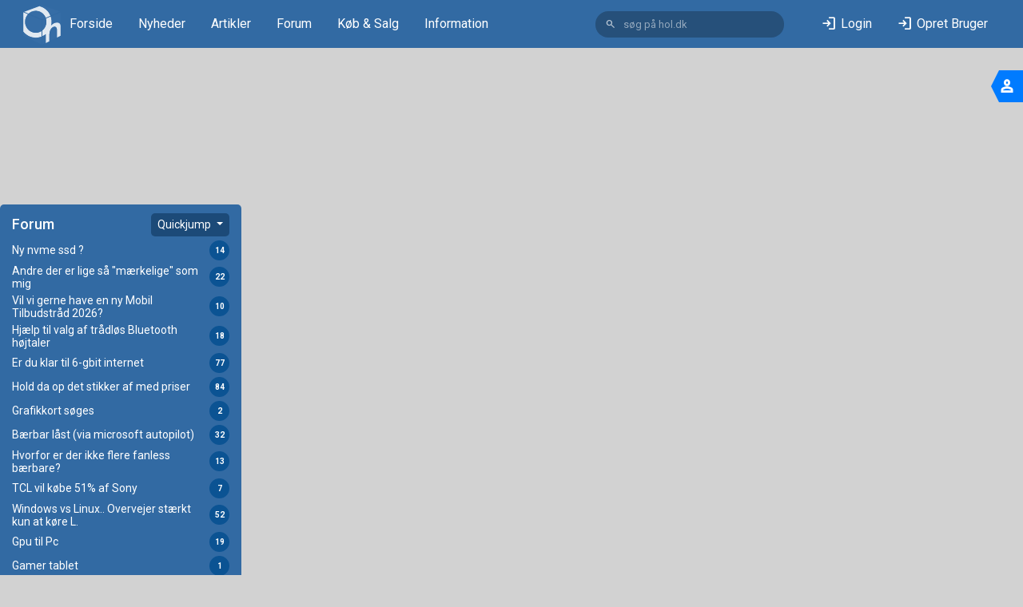

--- FILE ---
content_type: text/html; charset=utf-8
request_url: https://www.hardwareonline.dk/koebsalg/1075111-
body_size: 136155
content:
<!DOCTYPE html>
<html lang="en"><head><script type="text/javascript" id="utag_data">
            var utag_data = {}
        </script>
    
    <script type="text/javascript">
            (function (a, b, c, d) {
                a = '//tags.tiqcdn.com/utag/jysk-fynske-medier/partners/prod/utag.js';
                b = document;
                c = 'script';
                d = b.createElement(c);
                d.src = a;
                d.type = 'text/java' + c;
                d.async = true;
                a = b.getElementsByTagName(c)[0];
                a.parentNode.insertBefore(d, a);
            })();
        </script>

    <meta charset="utf-8">
    <meta name="viewport" content="width=device-width, initial-scale=1.0, user-scalable=no">
    <base href="/">
    <!--Blazor-WebAssembly:{"environmentName":"Production","environmentVariables":{}}--><!--Blazor:{"type":"webassembly","prerenderId":"1e65a5536a4046b9b1a138480fb8cda3","key":{"locationHash":"5ACC588A828552DE06ADC1412E29BEBD6046569940475C11BDB1D51145298823:6","formattedComponentKey":""},"assembly":"Radzen.Blazor","typeName":"Radzen.Blazor.RadzenTheme","parameterDefinitions":"W3sibmFtZSI6IlRoZW1lIiwidHlwZU5hbWUiOiJTeXN0ZW0uU3RyaW5nIiwiYXNzZW1ibHkiOiJTeXN0ZW0uUHJpdmF0ZS5Db3JlTGliIn1d","parameterValues":"WyJkZWZhdWx0Il0="}--><link rel="preload" href="_content/Radzen.Blazor/fonts/MaterialSymbolsOutlined.woff2" as="font" type="font/woff2" crossorigin="anonymous" /><link id="radzen-theme-link" rel="stylesheet" href="_content/Radzen.Blazor/css/default-base.css?v=8.3.1.0" /><!--Blazor:{"prerenderId":"1e65a5536a4046b9b1a138480fb8cda3"}-->
    <link rel="stylesheet" href="css/bootstrap/bootstrap.min.css">
    <link rel="stylesheet" href="app.css">
    <link href="https://fonts.googleapis.com/css?family=Roboto:300,300i,400,400i,500,500i,700,700i|Roboto+Mono:300,400,700|Roboto+Slab:300,400,700" rel="stylesheet">
    <link href="_content/SharedStyling/css/Lightv30.min.css" rel="stylesheet" id="theme" />
    <link href="css/overwriteDark.css" rel="stylesheet" id="theme2">
    <link rel="icon" href="_content/SharedStyling/images/hol-solid.svg">
    
    <link href="https://cdnjs.cloudflare.com/ajax/libs/openlayers/8.1.0/ol.min.css" rel="stylesheet">
    <link href="_content/OpenLayers.Blazor/OpenLayers.Blazor.css" rel="stylesheet">
    <script src="https://cdnjs.cloudflare.com/ajax/libs/openlayers/8.1.0/dist/ol.min.js"></script>

    <script src="Js/bootstrap/bootstrap.bundle.min.js"></script>
    <script src="Js/jQuery/jquery-3.6.4.min.js"></script>
    <script src="https://cdn.jsdelivr.net/npm/@fancyapps/ui@5.0/dist/fancybox/fancybox.umd.js"></script>
    <script src="https://www.google.com/recaptcha/api.js?render=6Lc4Lf8UAAAAAKL3ntT8fbQEpGu5QPXWZch5HM1v"></script>
    <link rel="stylesheet" href="https://cdn.jsdelivr.net/npm/@fancyapps/ui@5.0/dist/fancybox/fancybox.css">
    

    <script async='async' src='https://macro.adnami.io/macro/spec/adsm.macro.485e636d-74c9-46ab-a832-c6c74cbf5e6e.js'></script>
    <script>
            var adsmtag = adsmtag || {};
            adsmtag.cmd = adsmtag.cmd || [];
        </script>
    
    

    <link rel="preconnect" href="https://cdn.cookielaw.org">

    <link rel="preload" href="https://cdn.cookielaw.org/consent/tcf.stub.js" as="script">

    <script src="https://cdn.cookielaw.org/consent/tcf.stub.js" type="text/javascript" charset="UTF-8"></script>
    <script>
            window.Quickwrap = window.Quickwrap || {};
            window.Quickwrap.cmd = window.Quickwrap.cmd || [];
        </script>
    <script src="https://AFtbN2xnQGXShTYuo.ay.delivery/manager/AFtbN2xnQGXShTYuo" type="text/javascript" referrerpolicy="no-referrer-when-downgrade" async></script>
    
    
    
    
    
    <script async src="https://www.googletagmanager.com/gtag/js?id=G-EZ97MF9707"></script>
    <script>
        window.dataLayer = window.dataLayer || [];
        function gtag(){dataLayer.push(arguments);}
        gtag('js', new Date());

        gtag('config', 'G-EZ97MF9707');
    </script>
    
    <!--bl:76--><title>HardwareOnline - K&#xF8;b &amp; Salg - </title><!--/bl:76--><!--bl:77--><meta name="description" content="Koebsalg - " /><!--/bl:77--></head>

<body><div class="main-view" b-ic02bh9ojy><div class="content" style="padding-top: 0;" b-ic02bh9ojy><div class="container-fluid no-padding-left-right extended-menu-bar do-not-show-mobile"><div class="row d-flex no-margin-left-right" style="justify-content: space-evenly;"><div class="container no-margin-left-right"><nav id="navbar" class="nav nav-pills navbar navbar-expand-lg no-padding-left-right max-width justify-content-around no-padding-top-down"><div class="no-margin-left-right no-padding-left-right justify-content-around full-width max-height d-flex"><div class="desktop-navbar max-width align-items-center"><div class="col-12 col-lg-7 col-xl-7 menu- d-flex align-items-center max-height"><ul class="nav nav-pills max-height d-flex align-items-center"><li class="nav-item max-height"><a href="/" data-enhance-nav="false" class="nav-link  no-margin"><img src="_content/SharedStyling/images/hol-solid.svg" width="50" height="50" class="nav-item" alt>
                <span class="nav-item dark-background-text padding-left-5px">Forside</span></a></li>
        <li class="nav-item max-height"><a href="/nyheder" data-enhance-nav="false" class="nav-link no-margin">
                Nyheder
            </a></li>
        <li class="nav-item max-height"><a href="/artikler" data-enhance-nav="false" class="nav-link no-margin">
                Artikler
            </a></li>
        <li class="nav-item max-height"><a href="/forum" data-enhance-nav="false" class="nav-link no-margin">
                Forum
            </a></li>
        <li class="nav-item max-height"><a href="/koebsalgoversigt" data-enhance-nav="false" class="nav-link no-margin">
                Køb & Salg
            </a></li>
        <li class="nav-item max-height"><a href="/information" data-enhance-nav="false" class="nav-link no-margin">
                Information
            </a></li></ul></div>
<div class="col-12 col-lg-2 col-xl-3 padding-right-15px search-bar-menu"><!--Blazor:{"type":"webassembly","prerenderId":"3acd943fde24474da09c4e30d879e3fd","key":{"locationHash":"F3A582FE59A65716C7C57F3BDD4809E9C8F596212362B94D69F19E95985F40A0:67","formattedComponentKey":""},"assembly":"HolBlazorWebApp2024.Client","typeName":"HolBlazorWebApp2024.Client.Components.Search.SearchBar","parameterDefinitions":"W10=","parameterValues":"W10="}--><form method="post" action="/koebsalg/1075111-"><input type="hidden" name="__RequestVerificationToken" value="CfDJ8HpdGQldRhJDiiCXKXv0FBTeVjbg3O13x19iGQfuvb1Y9x9lVvXx361bWCrcL96rZsXRQd5XXO2XqK9I-jIRcybOpS1WpllwSWO9xoxvLAZ0RCt8d_rqacNzNX8318rKDjmUKMZNm1m6cJt1AppaNs8" /><div class="search d-flex align-items-center"><i style="" class="notranslate rzi" id="BC0uSgVvDU">search</i>
        <input id="search-field" placeholder="s&#xF8;g p&#xE5; hol.dk" name="_searchViewModel.Q" class="valid" /></div></form><!--Blazor:{"prerenderId":"3acd943fde24474da09c4e30d879e3fd"}--></div>

<div class="col-12 col-lg-3 col-xl-3 profile-menu"><!--Blazor:{"type":"webassembly","prerenderId":"d4e29e7d66024eb8b0e3d3d7c5d2eea0","key":{"locationHash":"B0276EE9F3F719960EB875A0C6E8899CD5C4558A4CF654585BEA87E72F155E89:71","formattedComponentKey":""},"assembly":"HolBlazorWebApp2024.Client","typeName":"HolBlazorWebApp2024.Client.Components.Header.LoginBar","parameterDefinitions":"W10=","parameterValues":"W10="}--><div class="user-menu not-logged-in"><div class="rz-display-flex rz-row rz-align-items-normal rz-justify-content-space-evenly" style="" id="i5kLdcbvs0"><div class="d-flex white-text align-items-center hover-effect"><i style="" class="notranslate rzi padding-right-10px" id="QuKUMjq4zE">login</i>
                    <span class="noselect user-menu-link">
                        Login
                    </span></div>
                <div class="d-flex white-text align-items-center hover-effect"><i style="" class="notranslate rzi padding-right-10px" id="US7qE3XsQU">login</i>
                    <span class="noselect user-menu-link">
                        Opret Bruger
                    </span></div></div></div><!--Blazor:{"prerenderId":"d4e29e7d66024eb8b0e3d3d7c5d2eea0"}--></div></div></div></nav></div></div></div>


<div id="mobile-nav" class="fixed-bottom bottom-0 only-show-in-mobile full-width extended-menu-bar nav-bar-mobile"><div class="d-flex justify-content-around only-show-in-mobile full-width"><button id="collapsibleOversigtbutton" class="navbar-toggler background-text-without-size white-text" type="button" data-bs-toggle="offcanvas" data-bs-target="#collapsibleOversigt" aria-controls="collapsibleOversigt" aria-expanded="false" aria-label="Toggle navigation"><i style="" class="notranslate rzi white-text" id="rSDb-LKdZE">forum</i></button>
        <button class="navbar-toggler background-text-without-size white-text" type="button" data-bs-toggle="collapse" data-bs-target="#collapsibleNavbar" aria-controls="mainMenu" aria-expanded="false" aria-label="Toggle navigation" id="mainMenuCloseButton"><i style="" class="notranslate rzi white-text" id="8ky-owXOOU">home</i></button>
        <button id="collapsibleSettingsbutton" class="navbar-toggler background-text-without-size white-text" type="button" data-bs-toggle="offcanvas" data-bs-target="#collapsibleSettings" aria-controls="collapsibleSettings" aria-expanded="false" aria-label="Toggle navigation"><i style="" class="notranslate rzi white-text" id="-5CYQYezU0">person</i></button></div>
    <div class="mobile-navbar" style="display: contents"><!--Blazor:{"type":"webassembly","key":{"locationHash":"4344965CAE423A47BD0836834B3BECD8A608813D28ADA1E9720667D8D632C1DE:63","formattedComponentKey":""},"assembly":"HolBlazorWebApp2024.Client","typeName":"HolBlazorWebApp2024.Client.Components.Header.MobileNavbarItems","parameterDefinitions":"W10=","parameterValues":"W10="}--></div></div>

<div class="offcanvas offcanvas-start site-background" tabindex="-1" data-bs-backdrop="false" data-bs-scroll="true" id="collapsibleOversigt" aria-labelledby="offcanvasRightLabel"><div class="offcanvas-header"><button type="button" class=" btn-close text-reset background-text" data-bs-dismiss="offcanvas" aria-label="Close" id="collapsibleOversigtCloseButton"></button></div>
    <div class="offcanvas-body"><div class="col-xl-12 space-content margin-top-10px"><div class="margin-bottom-10px"><!--bl:37--><div class="forumoverSigt-Background rounded-corners overSigtBoxes "><div class="forumoverSigt-title margin-bottom-5px"><div class="d-flex justify-content-between align-items-center"><div class="white-text"><p class="no-margin-bottom">Forum</p></div>
                <div><!--bl:56--><div class="dropdown"><button class="btn rounded-corners btn-sm forumOversigtDropdown dropdown-toggle" type="button" id="ForumDropDownButton" data-bs-toggle="dropdown" aria-haspopup="true" aria-expanded="false">
        Quickjump
    </button>
    <div class="dropdown-menu dropdown-menu-right forumoversigtDropdown-scrollable rounded-corners" aria-labelledby="ForumDropDownButton"><div class="padding-left-10px forumoversigt-group-title">HardwareOnline.dk</div><a class="dropdown-item forumoversigt-dropdown-item" href="Forum/7-Om-HardwareOnline.dk" data-enhance-nav="false">Om HardwareOnline.dk</a><div class="padding-left-10px forumoversigt-group-title">Hardware</div><a class="dropdown-item forumoversigt-dropdown-item" href="Forum/1-Bundkort" data-enhance-nav="false">Bundkort</a><a class="dropdown-item forumoversigt-dropdown-item" href="Forum/24-B%C3%A6rbare-Computere" data-enhance-nav="false">B&#xE6;rbare Computere</a><a class="dropdown-item forumoversigt-dropdown-item" href="Forum/12-Casemodding" data-enhance-nav="false">Casemodding</a><a class="dropdown-item forumoversigt-dropdown-item" href="Forum/25-Computersk%C3%A6rme" data-enhance-nav="false">Computersk&#xE6;rme</a><a class="dropdown-item forumoversigt-dropdown-item" href="Forum/0-Generel-hardware" data-enhance-nav="false">Generel hardware</a><a class="dropdown-item forumoversigt-dropdown-item" href="Forum/2-Grafikkort" data-enhance-nav="false">Grafikkort</a><a class="dropdown-item forumoversigt-dropdown-item" href="Forum/22-Lagermedier-mv" data-enhance-nav="false">Lagermedier mv</a><a class="dropdown-item forumoversigt-dropdown-item" href="Forum/8-Lyd-og-h%C3%B8jttalere" data-enhance-nav="false">Lyd og h&#xF8;jttalere</a><a class="dropdown-item forumoversigt-dropdown-item" href="Forum/35-Mobile-enheder-og-navigation" data-enhance-nav="false">Mobile enheder og navigation</a><a class="dropdown-item forumoversigt-dropdown-item" href="Forum/18-Nyheder-produkter-p%C3%A5-vej" data-enhance-nav="false">Nyheder: produkter p&#xE5; vej</a><a class="dropdown-item forumoversigt-dropdown-item" href="Forum/4-Overclockingk%C3%B8ling" data-enhance-nav="false">Overclocking/k&#xF8;ling</a><a class="dropdown-item forumoversigt-dropdown-item" href="Forum/3-Processor" data-enhance-nav="false">Processor</a><div class="padding-left-10px forumoversigt-group-title">Software</div><a class="dropdown-item forumoversigt-dropdown-item" href="Forum/13-Generel-software" data-enhance-nav="false">Generel software</a><a class="dropdown-item forumoversigt-dropdown-item" href="Forum/14-Operativsystemer" data-enhance-nav="false">Operativsystemer</a><a class="dropdown-item forumoversigt-dropdown-item" href="Forum/26-Sikkerhed" data-enhance-nav="false">Sikkerhed</a><a class="dropdown-item forumoversigt-dropdown-item" href="Forum/15-Spil" data-enhance-nav="false">Spil</a><div class="padding-left-10px forumoversigt-group-title">Internet</div><a class="dropdown-item forumoversigt-dropdown-item" href="Forum/16-Internetudbydere" data-enhance-nav="false">Internetudbydere</a><a class="dropdown-item forumoversigt-dropdown-item" href="Forum/9-Netv%C3%A6rk" data-enhance-nav="false">Netv&#xE6;rk</a><div class="padding-left-10px forumoversigt-group-title">Off Topic</div><a class="dropdown-item forumoversigt-dropdown-item" href="Forum/64-Aktuelle-begivenheder" data-enhance-nav="false">Aktuelle begivenheder</a><a class="dropdown-item forumoversigt-dropdown-item" href="Forum/10-Anden-computer-snak" data-enhance-nav="false">Anden computer snak</a><a class="dropdown-item forumoversigt-dropdown-item" href="Forum/23-Hyggekrogen" data-enhance-nav="false">Hyggekrogen</a><div class="padding-left-10px forumoversigt-group-title">Programmering og webdesign</div><a class="dropdown-item forumoversigt-dropdown-item" href="Forum/19-Hjemmeside-design" data-enhance-nav="false">Hjemmeside design</a><a class="dropdown-item forumoversigt-dropdown-item" href="Forum/6-Programmering" data-enhance-nav="false">Programmering</a><div class="padding-left-10px forumoversigt-group-title">Hjemmebiograf</div><a class="dropdown-item forumoversigt-dropdown-item" href="Forum/33-Hi-Fi-Anl%C3%A6g-H%C3%B8jttalere-mv-" data-enhance-nav="false">Hi-Fi (Anl&#xE6;g, H&#xF8;jttalere mv) </a><a class="dropdown-item forumoversigt-dropdown-item" href="Forum/32-Mediecenter-Streaming-mv" data-enhance-nav="false">Mediecenter, Streaming mv</a><a class="dropdown-item forumoversigt-dropdown-item" href="Forum/31-TV-Fladsk%C3%A6rme" data-enhance-nav="false">TV / Fladsk&#xE6;rme</a></div></div><!--/bl:56--></div></div></div><div class="container padding-left-5px padding-right-5px forumoversigt-container"><a data-enhance-nav="false" class="list-spacing d-flex justify-content-between forum-item padding-left-10px padding-right-10px forum-click" href="/traade/1091664-Ny-nvme-ssd-" title="Lagermedier mv"><div class="d-flex flex-grow-1 align-items-center padding-right-5px oversigt-word-break"><span class="forumoversigt-Link ">Ny nvme ssd ?</span></div>
                        <div class="align-items-center d-flex"><span class="forumoversigt-circle">14</span></div></a><a data-enhance-nav="false" class="list-spacing d-flex justify-content-between forum-item padding-left-10px padding-right-10px forum-click" href="/traade/1091668-Andre-der-er-lige-s%C3%A5-m%C3%A6rkelige-som-mig" title="Aktuelle begivenheder"><div class="d-flex flex-grow-1 align-items-center padding-right-5px oversigt-word-break"><span class="forumoversigt-Link ">Andre der er lige s&#xE5; &quot;m&#xE6;rkelige&quot; som mig</span></div>
                        <div class="align-items-center d-flex"><span class="forumoversigt-circle">22</span></div></a><a data-enhance-nav="false" class="list-spacing d-flex justify-content-between forum-item padding-left-10px padding-right-10px forum-click" href="/traade/1091248-Vil-vi-gerne-have-en-ny-Mobil-Tilbudstr%C3%A5d-2026" title="Mobile enheder og navigation"><div class="d-flex flex-grow-1 align-items-center padding-right-5px oversigt-word-break"><span class="forumoversigt-Link ">Vil vi gerne have en ny Mobil Tilbudstr&#xE5;d 2026?</span></div>
                        <div class="align-items-center d-flex"><span class="forumoversigt-circle">10</span></div></a><a data-enhance-nav="false" class="list-spacing d-flex justify-content-between forum-item padding-left-10px padding-right-10px forum-click" href="/traade/1091641-Hj%C3%A6lp-til-valg-af-tr%C3%A5dl%C3%B8s-Bluetooth-h%C3%B8jtaler" title="Hi-Fi (Anl&#xE6;g, H&#xF8;jttalere mv) "><div class="d-flex flex-grow-1 align-items-center padding-right-5px oversigt-word-break"><span class="forumoversigt-Link ">Hj&#xE6;lp til valg af tr&#xE5;dl&#xF8;s Bluetooth h&#xF8;jtaler</span></div>
                        <div class="align-items-center d-flex"><span class="forumoversigt-circle">18</span></div></a><a data-enhance-nav="false" class="list-spacing d-flex justify-content-between forum-item padding-left-10px padding-right-10px forum-click" href="/traade/1090322-Er-du-klar-til-6-gbit-internet" title="Internetudbydere"><div class="d-flex flex-grow-1 align-items-center padding-right-5px oversigt-word-break"><span class="forumoversigt-Link ">Er du klar til 6-gbit internet</span></div>
                        <div class="align-items-center d-flex"><span class="forumoversigt-circle">77</span></div></a><a data-enhance-nav="false" class="list-spacing d-flex justify-content-between forum-item padding-left-10px padding-right-10px forum-click" href="/traade/1091111-Hold-da-op-det-stikker-af-med-priser" title="Generel hardware"><div class="d-flex flex-grow-1 align-items-center padding-right-5px oversigt-word-break"><span class="forumoversigt-Link ">Hold da op det stikker af med priser</span></div>
                        <div class="align-items-center d-flex"><span class="forumoversigt-circle">84</span></div></a><a data-enhance-nav="false" class="list-spacing d-flex justify-content-between forum-item padding-left-10px padding-right-10px forum-click" href="/traade/1091654-Grafikkort-s%C3%B8ges-" title="Grafikkort"><div class="d-flex flex-grow-1 align-items-center padding-right-5px oversigt-word-break"><span class="forumoversigt-Link ">Grafikkort s&#xF8;ges </span></div>
                        <div class="align-items-center d-flex"><span class="forumoversigt-circle">2</span></div></a><a data-enhance-nav="false" class="list-spacing d-flex justify-content-between forum-item padding-left-10px padding-right-10px forum-click" href="/traade/1091585-B%C3%A6rbar-l%C3%A5st-via-microsoft-autopilot" title="Generel hardware"><div class="d-flex flex-grow-1 align-items-center padding-right-5px oversigt-word-break"><span class="forumoversigt-Link ">B&#xE6;rbar l&#xE5;st (via microsoft autopilot)</span></div>
                        <div class="align-items-center d-flex"><span class="forumoversigt-circle">32</span></div></a><a data-enhance-nav="false" class="list-spacing d-flex justify-content-between forum-item padding-left-10px padding-right-10px forum-click" href="/traade/1091635-Hvorfor-er-der-ikke-flere-fanless-b%C3%A6rbare" title="B&#xE6;rbare Computere"><div class="d-flex flex-grow-1 align-items-center padding-right-5px oversigt-word-break"><span class="forumoversigt-Link ">Hvorfor er der ikke flere fanless b&#xE6;rbare?</span></div>
                        <div class="align-items-center d-flex"><span class="forumoversigt-circle">13</span></div></a><a data-enhance-nav="false" class="list-spacing d-flex justify-content-between forum-item padding-left-10px padding-right-10px forum-click" href="/traade/1091686-TCL-vil-k%C3%B8be-51-af-Sony-" title="TV / Fladsk&#xE6;rme"><div class="d-flex flex-grow-1 align-items-center padding-right-5px oversigt-word-break"><span class="forumoversigt-Link ">TCL vil k&#xF8;be 51% af Sony </span></div>
                        <div class="align-items-center d-flex"><span class="forumoversigt-circle">7</span></div></a><a data-enhance-nav="false" class="list-spacing d-flex justify-content-between forum-item padding-left-10px padding-right-10px forum-click" href="/traade/1091576-Windows-vs-Linux..-Overvejer-st%C3%A6rkt-kun-at-k%C3%B8re-L." title="Generel hardware"><div class="d-flex flex-grow-1 align-items-center padding-right-5px oversigt-word-break"><span class="forumoversigt-Link ">Windows vs Linux.. Overvejer st&#xE6;rkt kun at k&#xF8;re L.</span></div>
                        <div class="align-items-center d-flex"><span class="forumoversigt-circle">52</span></div></a><a data-enhance-nav="false" class="list-spacing d-flex justify-content-between forum-item padding-left-10px padding-right-10px forum-click" href="/traade/1091657-Gpu-til-Pc" title="Generel hardware"><div class="d-flex flex-grow-1 align-items-center padding-right-5px oversigt-word-break"><span class="forumoversigt-Link ">Gpu til Pc</span></div>
                        <div class="align-items-center d-flex"><span class="forumoversigt-circle">19</span></div></a><a data-enhance-nav="false" class="list-spacing d-flex justify-content-between forum-item padding-left-10px padding-right-10px forum-click" href="/traade/1091687-Gamer-tablet" title="Generel hardware"><div class="d-flex flex-grow-1 align-items-center padding-right-5px oversigt-word-break"><span class="forumoversigt-Link ">Gamer tablet</span></div>
                        <div class="align-items-center d-flex"><span class="forumoversigt-circle">1</span></div></a><a data-enhance-nav="false" class="list-spacing d-flex justify-content-between forum-item padding-left-10px padding-right-10px forum-click" href="/traade/1091672-K%C3%B8b-af-mini-pc" title="Generel hardware"><div class="d-flex flex-grow-1 align-items-center padding-right-5px oversigt-word-break"><span class="forumoversigt-Link ">K&#xF8;b af mini pc</span></div>
                        <div class="align-items-center d-flex"><span class="forumoversigt-circle">5</span></div></a><a data-enhance-nav="false" class="list-spacing d-flex justify-content-between forum-item padding-left-10px padding-right-10px forum-click" href="/traade/1091684-Ny-b%C3%A6rbar-hvilken" title="B&#xE6;rbare Computere"><div class="d-flex flex-grow-1 align-items-center padding-right-5px oversigt-word-break"><span class="forumoversigt-Link ">Ny b&#xE6;rbar, hvilken?</span></div>
                        <div class="align-items-center d-flex"><span class="forumoversigt-circle">4</span></div></a><a data-enhance-nav="false" class="list-spacing d-flex justify-content-between forum-item padding-left-10px padding-right-10px forum-click" href="/traade/1091655-Glemt-Bios-Password" title="Sikkerhed"><div class="d-flex flex-grow-1 align-items-center padding-right-5px oversigt-word-break"><span class="forumoversigt-Link ">Glemt Bios-Password</span></div>
                        <div class="align-items-center d-flex"><span class="forumoversigt-circle">12</span></div></a><a data-enhance-nav="false" class="list-spacing d-flex justify-content-between forum-item padding-left-10px padding-right-10px forum-click" href="/traade/1091562-Mouse-move-and-click" title="Generel hardware"><div class="d-flex flex-grow-1 align-items-center padding-right-5px oversigt-word-break"><span class="forumoversigt-Link ">Mouse move and click</span></div>
                        <div class="align-items-center d-flex"><span class="forumoversigt-circle">12</span></div></a><a data-enhance-nav="false" class="list-spacing d-flex justify-content-between forum-item padding-left-10px padding-right-10px forum-click" href="/traade/1091062-Input-til-nyt-5070ti-kort" title="Grafikkort"><div class="d-flex flex-grow-1 align-items-center padding-right-5px oversigt-word-break"><span class="forumoversigt-Link ">Input til nyt 5070ti kort</span></div>
                        <div class="align-items-center d-flex"><span class="forumoversigt-circle">28</span></div></a><a data-enhance-nav="false" class="list-spacing d-flex justify-content-between forum-item padding-left-10px padding-right-10px forum-click" href="/traade/1091656-S%C3%B8ger-Logitech-G513-Romer-G-Key-Cap-CTRL" title="Generel hardware"><div class="d-flex flex-grow-1 align-items-center padding-right-5px oversigt-word-break"><span class="forumoversigt-Link ">S&#xF8;ger Logitech G513 Romer G Key Cap (CTRL)</span></div>
                        <div class="align-items-center d-flex"><span class="forumoversigt-circle">1</span></div></a><a data-enhance-nav="false" class="list-spacing d-flex justify-content-between forum-item padding-left-10px padding-right-10px forum-click" href="/traade/1091630-Bundkort-plus-rtx" title="Generel hardware"><div class="d-flex flex-grow-1 align-items-center padding-right-5px oversigt-word-break"><span class="forumoversigt-Link ">Bundkort plus rtx</span></div>
                        <div class="align-items-center d-flex"><span class="forumoversigt-circle">17</span></div></a><a data-enhance-nav="false" class="list-spacing d-flex justify-content-between forum-item padding-left-10px padding-right-10px forum-click" href="/traade/1091636-ASRock-X570-Phantom-Gaming-ITXTB3-CPU-udskiftes" title="Bundkort"><div class="d-flex flex-grow-1 align-items-center padding-right-5px oversigt-word-break"><span class="forumoversigt-Link ">ASRock X570 Phantom Gaming-ITX/TB3 - CPU udskiftes</span></div>
                        <div class="align-items-center d-flex"><span class="forumoversigt-circle">4</span></div></a><a data-enhance-nav="false" class="list-spacing d-flex justify-content-between forum-item padding-left-10px padding-right-10px forum-click" href="/traade/1091669-Onlime-" title="Generel software"><div class="d-flex flex-grow-1 align-items-center padding-right-5px oversigt-word-break"><span class="forumoversigt-Link ">Onlime       </span></div>
                        <div class="align-items-center d-flex"><span class="forumoversigt-circle">0</span></div></a><a data-enhance-nav="false" class="list-spacing d-flex justify-content-between forum-item padding-left-10px padding-right-10px forum-click" href="/artikler/1254-ASUS-ROG-Azoth-96-HE" title="Artikler"><div class="d-flex flex-grow-1 align-items-center padding-right-5px oversigt-word-break"><span class="forumoversigt-Link ">ASUS ROG Azoth 96 HE</span></div>
                        <div class="align-items-center d-flex"><span class="forumoversigt-circle">1</span></div></a><a data-enhance-nav="false" class="list-spacing d-flex justify-content-between forum-item padding-left-10px padding-right-10px forum-click" href="/traade/1091356-Lenovo-Thinkpad-T14s" title="Generel hardware"><div class="d-flex flex-grow-1 align-items-center padding-right-5px oversigt-word-break"><span class="forumoversigt-Link ">Lenovo Thinkpad T14s</span></div>
                        <div class="align-items-center d-flex"><span class="forumoversigt-circle">10</span></div></a><a data-enhance-nav="false" class="list-spacing d-flex justify-content-between forum-item padding-left-10px padding-right-10px forum-click" href="/traade/1091649-en-god-Ekstern-DVD-rom-br%C3%A6nder-til-b%C3%A6rbar" title="Generel hardware"><div class="d-flex flex-grow-1 align-items-center padding-right-5px oversigt-word-break"><span class="forumoversigt-Link ">en god Ekstern DVD rom br&#xE6;nder til b&#xE6;rbar</span></div>
                        <div class="align-items-center d-flex"><span class="forumoversigt-circle">4</span></div></a><a data-enhance-nav="false" class="list-spacing d-flex justify-content-between forum-item padding-left-10px padding-right-10px forum-click" href="/traade/812093-Tilbud-tr%C3%A5d" title="Generel hardware"><div class="d-flex flex-grow-1 align-items-center padding-right-5px oversigt-word-break"><span class="forumoversigt-Link ">Tilbud tr&#xE5;d</span></div>
                        <div class="align-items-center d-flex"><span class="forumoversigt-circle">291</span></div></a><a data-enhance-nav="false" class="list-spacing d-flex justify-content-between forum-item padding-left-10px padding-right-10px forum-click" href="/traade/906535-Gratis-spil-tr%C3%A5den" title="Spil"><div class="d-flex flex-grow-1 align-items-center padding-right-5px oversigt-word-break"><span class="forumoversigt-Link ">Gratis spil-tr&#xE5;den</span></div>
                        <div class="align-items-center d-flex"><span class="forumoversigt-circle">6</span></div></a><a data-enhance-nav="false" class="list-spacing d-flex justify-content-between forum-item padding-left-10px padding-right-10px forum-click" href="/traade/1091653-OK-computer-" title="Generel hardware"><div class="d-flex flex-grow-1 align-items-center padding-right-5px oversigt-word-break"><span class="forumoversigt-Link ">OK computer ?</span></div>
                        <div class="align-items-center d-flex"><span class="forumoversigt-circle">18</span></div></a><a data-enhance-nav="false" class="list-spacing d-flex justify-content-between forum-item padding-left-10px padding-right-10px forum-click" href="/traade/1091606-Elgiganten-Forsinket-sk%C3%A6rm-2-m%C3%A5neder" title="Computersk&#xE6;rme"><div class="d-flex flex-grow-1 align-items-center padding-right-5px oversigt-word-break"><span class="forumoversigt-Link ">Elgiganten - Forsinket sk&#xE6;rm &#x2B;2 m&#xE5;neder</span></div>
                        <div class="align-items-center d-flex"><span class="forumoversigt-circle">13</span></div></a><a data-enhance-nav="false" class="list-spacing d-flex justify-content-between forum-item padding-left-10px padding-right-10px forum-click" href="/traade/1091469-er-der-et-marked-for-brugt-vandk%C3%B8ling" title="Overclocking/k&#xF8;ling"><div class="d-flex flex-grow-1 align-items-center padding-right-5px oversigt-word-break"><span class="forumoversigt-Link ">er der et marked for brugt vandk&#xF8;ling</span></div>
                        <div class="align-items-center d-flex"><span class="forumoversigt-circle">32</span></div></a></div></div><!--/bl:37--></div>
            <div><!--bl:38--><div class="koebSalgOversigt-Background rounded-corners overSigtBoxes "><div class="koebSalgOverSigt-title margin-bottom-5px"><div class="d-flex justify-content-between align-items-center"><div><p class="no-margin-bottom">Køb & Salg</p></div>
                <div><!--Blazor:{"type":"webassembly","key":{"locationHash":"0B33730EF6A7BB1983980F66F6B3C9F934225D6FE897F7FEA443EC1E22DD61AC:8","formattedComponentKey":""},"assembly":"HolBlazorWebApp2024.Client","typeName":"HolBlazorWebApp2024.Client.Components.Dropdown.KoebSalgoversigtDropdown","parameterDefinitions":"[base64]","parameterValues":"[base64]"}--><!--bl:57--><!--/bl:57--></div></div></div><div class="line-box margin-bottom-5px" style="font-size: 12px;"><a data-enhance-nav="false" class="list-spacing d-flex justify-content-between forum-item padding-left-10px padding-right-10px forum-click" href="/koebsalg/1080654-Hol.dk%27s-Uofficielle-WhiteBlack-liste-V4" title="Anden Hardware"><div class="d-flex align-items-center pinned-icon"><!--bl:58--><i style="" class="notranslate rzi" id="ZPBnj-29NE">keep</i><!--/bl:58--></div>
                    <div class="d-flex flex-grow-1 align-items-center padding-right-5px oversigt-word-break"><span class="koebSalgOversigt-Link ">Hol.dk&#x27;s Uofficielle White/Black liste V4</span></div>
                    <div class="align-items-center d-flex"><span class="koebsalg-circle">749</span></div></a></div><div class="container padding-left-5px padding-right-5px koebsalgoversigt-container"><a data-enhance-nav="false" class="list-spacing d-flex justify-content-between forum-item padding-left-10px padding-right-10px forum-click" href="/koebsalg/1091522-K-Gamer-PC-7800x3D9800X3D" title="Station&#xE6;re computere"><div class="d-flex flex-grow-1 align-items-center padding-right-5px oversigt-word-break"><span class="koebSalgOversigt-Link ">K: Gamer PC (7800x3D/9800X3D)</span></div>
                        <div class="align-items-center d-flex"><span class="koebsalg-circle">1</span></div></a><a data-enhance-nav="false" class="list-spacing d-flex justify-content-between forum-item padding-left-10px padding-right-10px forum-click" href="/koebsalg/1091666-S-Komplet-Upper-Tier-gaming-setup" title="Station&#xE6;re computere"><div class="d-flex flex-grow-1 align-items-center padding-right-5px oversigt-word-break"><span class="koebSalgOversigt-Link ">S: Komplet Upper-Tier gaming setup</span></div>
                        <div class="align-items-center d-flex"><span class="koebsalg-circle">7</span></div></a><a data-enhance-nav="false" class="list-spacing d-flex justify-content-between forum-item padding-left-10px padding-right-10px forum-click" href="/koebsalg/1091586-S-Sharp-43-4K-UHD-QLED-144-hz-gaming-TV" title="Anden Hardware"><div class="d-flex flex-grow-1 align-items-center padding-right-5px oversigt-word-break"><span class="koebSalgOversigt-Link ">S: Sharp 43&quot; 4K UHD QLED 144 hz gaming TV</span></div>
                        <div class="align-items-center d-flex"><span class="koebsalg-circle">10</span></div></a><a data-enhance-nav="false" class="list-spacing d-flex justify-content-between forum-item padding-left-10px padding-right-10px forum-click" href="/koebsalg/1091460-S-Asus-B760M-A-Wifi-D4" title="Bundkort"><div class="d-flex flex-grow-1 align-items-center padding-right-5px oversigt-word-break"><span class="koebSalgOversigt-Link ">S: Asus B760M-A Wifi D4</span></div>
                        <div class="align-items-center d-flex"><span class="koebsalg-circle">2</span></div></a><a data-enhance-nav="false" class="list-spacing d-flex justify-content-between forum-item padding-left-10px padding-right-10px forum-click" href="/koebsalg/1091695-S-RAM-SODIMM" title="RAM"><div class="d-flex flex-grow-1 align-items-center padding-right-5px oversigt-word-break"><span class="koebSalgOversigt-Link ">S: RAM SODIMM</span></div>
                        <div class="align-items-center d-flex"><span class="koebsalg-circle">1</span></div></a><a data-enhance-nav="false" class="list-spacing d-flex justify-content-between forum-item padding-left-10px padding-right-10px forum-click" href="/koebsalg/1091696-S-Komplet-top-tier-gaming-setup" title="Station&#xE6;re computere"><div class="d-flex flex-grow-1 align-items-center padding-right-5px oversigt-word-break"><span class="koebSalgOversigt-Link ">S: Komplet top tier gaming setup</span></div>
                        <div class="align-items-center d-flex"><span class="koebsalg-circle">0</span></div></a><a data-enhance-nav="false" class="list-spacing d-flex justify-content-between forum-item padding-left-10px padding-right-10px forum-click" href="/koebsalg/1091694-S-2025-IPad-Pro-11%E2%80%9D-M5-256-Celluar-" title="Anden Hardware"><div class="d-flex flex-grow-1 align-items-center padding-right-5px oversigt-word-break"><span class="koebSalgOversigt-Link ">S: 2025 IPad Pro 11&#x201D; M5 256 &#x2B; Celluar </span></div>
                        <div class="align-items-center d-flex"><span class="koebsalg-circle">0</span></div></a><a data-enhance-nav="false" class="list-spacing d-flex justify-content-between forum-item padding-left-10px padding-right-10px forum-click" href="/koebsalg/1091693-V-PC-m.-50709600x32gb-RAM2tb-SSD" title="Anden Hardware"><div class="d-flex flex-grow-1 align-items-center padding-right-5px oversigt-word-break"><span class="koebSalgOversigt-Link ">V: PC m. 5070/9600x/32gb RAM/2tb SSD</span></div>
                        <div class="align-items-center d-flex"><span class="koebsalg-circle">1</span></div></a><a data-enhance-nav="false" class="list-spacing d-flex justify-content-between forum-item padding-left-10px padding-right-10px forum-click" href="/koebsalg/1091263-S-16TB-Toshiba-Enterprise-og-6TB8TB-diske" title="HDD &amp; SSD"><div class="d-flex flex-grow-1 align-items-center padding-right-5px oversigt-word-break"><span class="koebSalgOversigt-Link ">S: 16TB Toshiba Enterprise og 6TB/8TB diske</span></div>
                        <div class="align-items-center d-flex"><span class="koebsalg-circle">16</span></div></a><a data-enhance-nav="false" class="list-spacing d-flex justify-content-between forum-item padding-left-10px padding-right-10px forum-click" href="/koebsalg/1091419-K-intel-z790-ddr4-bundkort" title="Bundkort"><div class="d-flex flex-grow-1 align-items-center padding-right-5px oversigt-word-break"><span class="koebSalgOversigt-Link ">K: intel z790 ddr4 bundkort</span></div>
                        <div class="align-items-center d-flex"><span class="koebsalg-circle">6</span></div></a><a data-enhance-nav="false" class="list-spacing d-flex justify-content-between forum-item padding-left-10px padding-right-10px forum-click" href="/koebsalg/1091464-K-intel-13500T" title="CPU"><div class="d-flex flex-grow-1 align-items-center padding-right-5px oversigt-word-break"><span class="koebSalgOversigt-Link ">K: intel 13500T</span></div>
                        <div class="align-items-center d-flex"><span class="koebsalg-circle">5</span></div></a><a data-enhance-nav="false" class="list-spacing d-flex justify-content-between forum-item padding-left-10px padding-right-10px forum-click" href="/koebsalg/1091688-V-i9-12900KF-3080-TUF-system" title="Station&#xE6;re computere"><div class="d-flex flex-grow-1 align-items-center padding-right-5px oversigt-word-break"><span class="koebSalgOversigt-Link ">V: i9-12900KF, 3080 TUF system</span></div>
                        <div class="align-items-center d-flex"><span class="koebsalg-circle">3</span></div></a><a data-enhance-nav="false" class="list-spacing d-flex justify-content-between forum-item padding-left-10px padding-right-10px forum-click" href="/koebsalg/1091692-B-Radeon-RX-9070-til-Nvidia" title="Grafikkort"><div class="d-flex flex-grow-1 align-items-center padding-right-5px oversigt-word-break"><span class="koebSalgOversigt-Link ">B: Radeon RX 9070 til Nvidia</span></div>
                        <div class="align-items-center d-flex"><span class="koebsalg-circle">0</span></div></a><a data-enhance-nav="false" class="list-spacing d-flex justify-content-between forum-item padding-left-10px padding-right-10px forum-click" href="/koebsalg/1091319-K-Gaming-PC" title="Station&#xE6;re computere"><div class="d-flex flex-grow-1 align-items-center padding-right-5px oversigt-word-break"><span class="koebSalgOversigt-Link ">K: Gaming PC</span></div>
                        <div class="align-items-center d-flex"><span class="koebsalg-circle">7</span></div></a><a data-enhance-nav="false" class="list-spacing d-flex justify-content-between forum-item padding-left-10px padding-right-10px forum-click" href="/koebsalg/1091679-S-Asus-ROG-Harpe-Ace-Extreme-Kulfiber-mu" title="Tilbeh&#xF8;r"><div class="d-flex flex-grow-1 align-items-center padding-right-5px oversigt-word-break"><span class="koebSalgOversigt-Link ">S: Asus ROG Harpe Ace Extreme, Kulfiber mu</span></div>
                        <div class="align-items-center d-flex"><span class="koebsalg-circle">1</span></div></a><a data-enhance-nav="false" class="list-spacing d-flex justify-content-between forum-item padding-left-10px padding-right-10px forum-click" href="/koebsalg/1091304-S-Gaming-PC" title="Station&#xE6;re computere"><div class="d-flex flex-grow-1 align-items-center padding-right-5px oversigt-word-break"><span class="koebSalgOversigt-Link ">S: Gaming PC</span></div>
                        <div class="align-items-center d-flex"><span class="koebsalg-circle">3</span></div></a><a data-enhance-nav="false" class="list-spacing d-flex justify-content-between forum-item padding-left-10px padding-right-10px forum-click" href="/koebsalg/1091618-S-Yoga-Slim-7-14-258V32GB1TBOLED" title="B&#xE6;rbare computere"><div class="d-flex flex-grow-1 align-items-center padding-right-5px oversigt-word-break"><span class="koebSalgOversigt-Link ">S: Yoga Slim 7 - 14&quot; 258V/32GB/1TB/OLED</span></div>
                        <div class="align-items-center d-flex"><span class="koebsalg-circle">4</span></div></a><a data-enhance-nav="false" class="list-spacing d-flex justify-content-between forum-item padding-left-10px padding-right-10px forum-click" href="/koebsalg/1091634-S-Salg-af-PC-setup" title="Station&#xE6;re computere"><div class="d-flex flex-grow-1 align-items-center padding-right-5px oversigt-word-break"><span class="koebSalgOversigt-Link ">S: Salg af PC setup</span></div>
                        <div class="align-items-center d-flex"><span class="koebsalg-circle">17</span></div></a><a data-enhance-nav="false" class="list-spacing d-flex justify-content-between forum-item padding-left-10px padding-right-10px forum-click" href="/koebsalg/1091691-K-AMD-Ryzen-5-360055005600" title="CPU"><div class="d-flex flex-grow-1 align-items-center padding-right-5px oversigt-word-break"><span class="koebSalgOversigt-Link ">K: AMD Ryzen 5 3600/5500/5600</span></div>
                        <div class="align-items-center d-flex"><span class="koebsalg-circle">0</span></div></a><a data-enhance-nav="false" class="list-spacing d-flex justify-content-between forum-item padding-left-10px padding-right-10px forum-click" href="/koebsalg/1091690-K-i7-7700k" title="CPU"><div class="d-flex flex-grow-1 align-items-center padding-right-5px oversigt-word-break"><span class="koebSalgOversigt-Link ">K: i7 7700k</span></div>
                        <div class="align-items-center d-flex"><span class="koebsalg-circle">3</span></div></a><a data-enhance-nav="false" class="list-spacing d-flex justify-content-between forum-item padding-left-10px padding-right-10px forum-click" href="/koebsalg/1091683-S-Ubiquiti-UniFi-U6-Pro" title="Netv&#xE6;rk / NAS"><div class="d-flex flex-grow-1 align-items-center padding-right-5px oversigt-word-break"><span class="koebSalgOversigt-Link ">S: Ubiquiti UniFi U6 Pro</span></div>
                        <div class="align-items-center d-flex"><span class="koebsalg-circle">7</span></div></a><a data-enhance-nav="false" class="list-spacing d-flex justify-content-between forum-item padding-left-10px padding-right-10px forum-click" href="/koebsalg/1091651-S-Macbook-Air-15.3-M3-CPU-16-GB-Ram-256-GB-SSD" title="B&#xE6;rbare computere"><div class="d-flex flex-grow-1 align-items-center padding-right-5px oversigt-word-break"><span class="koebSalgOversigt-Link ">S: Macbook Air 15.3&quot; M3 CPU 16 GB Ram - 256 GB SSD</span></div>
                        <div class="align-items-center d-flex"><span class="koebsalg-circle">5</span></div></a><a data-enhance-nav="false" class="list-spacing d-flex justify-content-between forum-item padding-left-10px padding-right-10px forum-click" href="/koebsalg/1091500-S-Lenovo-ThinkPad-Universal-USB-C-Dock-USB-3.2" title="Tilbeh&#xF8;r"><div class="d-flex flex-grow-1 align-items-center padding-right-5px oversigt-word-break"><span class="koebSalgOversigt-Link ">S: Lenovo ThinkPad Universal USB-C Dock USB 3.2</span></div>
                        <div class="align-items-center d-flex"><span class="koebsalg-circle">3</span></div></a><a data-enhance-nav="false" class="list-spacing d-flex justify-content-between forum-item padding-left-10px padding-right-10px forum-click" href="/koebsalg/1091681-S-Oprydnings-salg-Diverse-Ubiquiti" title="Tilbeh&#xF8;r"><div class="d-flex flex-grow-1 align-items-center padding-right-5px oversigt-word-break"><span class="koebSalgOversigt-Link ">S: Oprydnings salg - Diverse Ubiquiti</span></div>
                        <div class="align-items-center d-flex"><span class="koebsalg-circle">5</span></div></a><a data-enhance-nav="false" class="list-spacing d-flex justify-content-between forum-item padding-left-10px padding-right-10px forum-click" href="/koebsalg/1091503-S-S-Lenovo-ThinkCentre-M70Q-I5-12400-16GBDDR4-25" title="Station&#xE6;re computere"><div class="d-flex flex-grow-1 align-items-center padding-right-5px oversigt-word-break"><span class="koebSalgOversigt-Link ">S: S: Lenovo ThinkCentre M70Q I5-12400 16GBDDR4 25</span></div>
                        <div class="align-items-center d-flex"><span class="koebsalg-circle">10</span></div></a><a data-enhance-nav="false" class="list-spacing d-flex justify-content-between forum-item padding-left-10px padding-right-10px forum-click" href="/koebsalg/1091689-S-CPUmobo-i5-6600K-m.-CM212-Asrock-H110MHDV" title="Anden Hardware"><div class="d-flex flex-grow-1 align-items-center padding-right-5px oversigt-word-break"><span class="koebSalgOversigt-Link ">S: CPU&#x2B;mobo, i5-6600K m. CM212 &#x2B; Asrock H110M-HDV</span></div>
                        <div class="align-items-center d-flex"><span class="koebsalg-circle">0</span></div></a><a data-enhance-nav="false" class="list-spacing d-flex justify-content-between forum-item padding-left-10px padding-right-10px forum-click" href="/koebsalg/1091663-S-Apple-Beats-Fit-Pro" title="Headsets / Mikrofoner"><div class="d-flex flex-grow-1 align-items-center padding-right-5px oversigt-word-break"><span class="koebSalgOversigt-Link ">S: Apple Beats Fit Pro</span></div>
                        <div class="align-items-center d-flex"><span class="koebsalg-circle">1</span></div></a><a data-enhance-nav="false" class="list-spacing d-flex justify-content-between forum-item padding-left-10px padding-right-10px forum-click" href="/koebsalg/1091529-S-LG-UltraGear-27GS95QE-27-OLED-240Hz" title="Sk&#xE6;rme"><div class="d-flex flex-grow-1 align-items-center padding-right-5px oversigt-word-break"><span class="koebSalgOversigt-Link ">S: LG UltraGear 27GS95QE 27&quot; OLED 240Hz</span></div>
                        <div class="align-items-center d-flex"><span class="koebsalg-circle">8</span></div></a><a data-enhance-nav="false" class="list-spacing d-flex justify-content-between forum-item padding-left-10px padding-right-10px forum-click" href="/koebsalg/1091680-S-apple-keyboard-mus" title="Anden Hardware"><div class="d-flex flex-grow-1 align-items-center padding-right-5px oversigt-word-break"><span class="koebSalgOversigt-Link ">S: apple keyboard &amp; mus</span></div>
                        <div class="align-items-center d-flex"><span class="koebsalg-circle">1</span></div></a><a data-enhance-nav="false" class="list-spacing d-flex justify-content-between forum-item padding-left-10px padding-right-10px forum-click" href="/koebsalg/1091528-B-Ultrahuman-Ring-AIR-" title="Tilbeh&#xF8;r"><div class="d-flex flex-grow-1 align-items-center padding-right-5px oversigt-word-break"><span class="koebSalgOversigt-Link ">B: Ultrahuman Ring AIR </span></div>
                        <div class="align-items-center d-flex"><span class="koebsalg-circle">5</span></div></a></div></div><!--/bl:38--></div></div></div></div>

<div class="offcanvas offcanvas-end site-background" tabindex="-1" data-bs-backdrop="false" data-bs-scroll="true" id="collapsibleSettings" aria-labelledby="offcanvasRightLabel"><div class="offcanvas-header"><button type="button" class=" btn-close text-reset background-text" data-bs-dismiss="offcanvas" aria-label="Close" id="collapsibleSettingsCloseButton"></button></div>
    <div class="offcanvas-body"><!--Blazor:{"type":"webassembly","key":{"locationHash":"84625571630257460948F991FBCC8DCF1DBF5767A8345C5BF7BE0953F45AE9F0:112","formattedComponentKey":""},"assembly":"HolBlazorWebApp2024.Client","typeName":"HolBlazorWebApp2024.Client.Components.Settings.FrontPageSettings","parameterDefinitions":"W3sibmFtZSI6IlNob3dJbk1vYmlsZSIsInR5cGVOYW1lIjoiU3lzdGVtLkJvb2xlYW4iLCJhc3NlbWJseSI6IlN5c3RlbS5Qcml2YXRlLkNvcmVMaWIifV0=","parameterValues":"W3RydWVd"}--></div></div>
                    <div class="container-fluid no-padding-left-right mt-2 " b-ic02bh9ojy><div class="row d-flex no-margin-left-right" style="justify-content: space-evenly;" b-ic02bh9ojy><div class="container no-margin-left-right no-padding-left-right" b-ic02bh9ojy><div class="row custom-layout-row no-margin-left-right" b-ic02bh9ojy><div class="col-lg-3 custom-column-left d-none d-md-block padding-right-5px no-padding-left" b-ic02bh9ojy></div>
                                    <div class="col-lg-6 custom-thread no-padding" b-ic02bh9ojy><div class="d-flex justify-content-center full-width only-show-in-mobile-ad topAdd-styling-mobile" b-ic02bh9ojy><!--bl:26--><div style="" class=" no-padding-left-right no-margin-left-right  d-flex "><div id="div-gpt-ad-mobile_1" class="ad-style"></div></div><!--/bl:26--></div>
                                        <div class="topAdd-styling do-not-show-mobile-ad" b-ic02bh9ojy><!--bl:27--><div style="" class="do-not-show-mobile-ad no-padding-left-right no-margin-left-right  d-flex "><div id="div-gpt-ad-billboard_1" class="ad-style"></div></div><!--/bl:27--></div></div>
                                    <div class="col-lg-3 custom-column-right d-none d-lg-block padding-left-5px no-padding-right" b-ic02bh9ojy></div></div></div></div></div>
                    <div class="container-fluid no-padding-left-right mt-2" b-ic02bh9ojy><div class="row d-flex no-margin-left-right" style="justify-content: space-evenly;" b-ic02bh9ojy><div class="container no-margin-left-right no-padding-left-right" style="z-index: 100" b-ic02bh9ojy><div class="row custom-layout-row no-margin-left-right"><div class="col-lg-3 custom-column-left d-none d-md-block padding-right-5px no-padding-left"><div class="row no-margin-left-right"><!--bl:40--><div class="forumoverSigt-Background rounded-corners overSigtBoxes do-not-show-mobile"><div class="forumoverSigt-title margin-bottom-5px"><div class="d-flex justify-content-between align-items-center"><div class="white-text"><p class="no-margin-bottom">Forum</p></div>
                <div><!--bl:59--><div class="dropdown"><button class="btn rounded-corners btn-sm forumOversigtDropdown dropdown-toggle" type="button" id="ForumDropDownButton" data-bs-toggle="dropdown" aria-haspopup="true" aria-expanded="false">
        Quickjump
    </button>
    <div class="dropdown-menu dropdown-menu-right forumoversigtDropdown-scrollable rounded-corners" aria-labelledby="ForumDropDownButton"><div class="padding-left-10px forumoversigt-group-title">HardwareOnline.dk</div><a class="dropdown-item forumoversigt-dropdown-item" href="Forum/7-Om-HardwareOnline.dk" data-enhance-nav="false">Om HardwareOnline.dk</a><div class="padding-left-10px forumoversigt-group-title">Hardware</div><a class="dropdown-item forumoversigt-dropdown-item" href="Forum/1-Bundkort" data-enhance-nav="false">Bundkort</a><a class="dropdown-item forumoversigt-dropdown-item" href="Forum/24-B%C3%A6rbare-Computere" data-enhance-nav="false">B&#xE6;rbare Computere</a><a class="dropdown-item forumoversigt-dropdown-item" href="Forum/12-Casemodding" data-enhance-nav="false">Casemodding</a><a class="dropdown-item forumoversigt-dropdown-item" href="Forum/25-Computersk%C3%A6rme" data-enhance-nav="false">Computersk&#xE6;rme</a><a class="dropdown-item forumoversigt-dropdown-item" href="Forum/0-Generel-hardware" data-enhance-nav="false">Generel hardware</a><a class="dropdown-item forumoversigt-dropdown-item" href="Forum/2-Grafikkort" data-enhance-nav="false">Grafikkort</a><a class="dropdown-item forumoversigt-dropdown-item" href="Forum/22-Lagermedier-mv" data-enhance-nav="false">Lagermedier mv</a><a class="dropdown-item forumoversigt-dropdown-item" href="Forum/8-Lyd-og-h%C3%B8jttalere" data-enhance-nav="false">Lyd og h&#xF8;jttalere</a><a class="dropdown-item forumoversigt-dropdown-item" href="Forum/35-Mobile-enheder-og-navigation" data-enhance-nav="false">Mobile enheder og navigation</a><a class="dropdown-item forumoversigt-dropdown-item" href="Forum/18-Nyheder-produkter-p%C3%A5-vej" data-enhance-nav="false">Nyheder: produkter p&#xE5; vej</a><a class="dropdown-item forumoversigt-dropdown-item" href="Forum/4-Overclockingk%C3%B8ling" data-enhance-nav="false">Overclocking/k&#xF8;ling</a><a class="dropdown-item forumoversigt-dropdown-item" href="Forum/3-Processor" data-enhance-nav="false">Processor</a><div class="padding-left-10px forumoversigt-group-title">Software</div><a class="dropdown-item forumoversigt-dropdown-item" href="Forum/13-Generel-software" data-enhance-nav="false">Generel software</a><a class="dropdown-item forumoversigt-dropdown-item" href="Forum/14-Operativsystemer" data-enhance-nav="false">Operativsystemer</a><a class="dropdown-item forumoversigt-dropdown-item" href="Forum/26-Sikkerhed" data-enhance-nav="false">Sikkerhed</a><a class="dropdown-item forumoversigt-dropdown-item" href="Forum/15-Spil" data-enhance-nav="false">Spil</a><div class="padding-left-10px forumoversigt-group-title">Internet</div><a class="dropdown-item forumoversigt-dropdown-item" href="Forum/16-Internetudbydere" data-enhance-nav="false">Internetudbydere</a><a class="dropdown-item forumoversigt-dropdown-item" href="Forum/9-Netv%C3%A6rk" data-enhance-nav="false">Netv&#xE6;rk</a><div class="padding-left-10px forumoversigt-group-title">Off Topic</div><a class="dropdown-item forumoversigt-dropdown-item" href="Forum/64-Aktuelle-begivenheder" data-enhance-nav="false">Aktuelle begivenheder</a><a class="dropdown-item forumoversigt-dropdown-item" href="Forum/10-Anden-computer-snak" data-enhance-nav="false">Anden computer snak</a><a class="dropdown-item forumoversigt-dropdown-item" href="Forum/23-Hyggekrogen" data-enhance-nav="false">Hyggekrogen</a><div class="padding-left-10px forumoversigt-group-title">Programmering og webdesign</div><a class="dropdown-item forumoversigt-dropdown-item" href="Forum/19-Hjemmeside-design" data-enhance-nav="false">Hjemmeside design</a><a class="dropdown-item forumoversigt-dropdown-item" href="Forum/6-Programmering" data-enhance-nav="false">Programmering</a><div class="padding-left-10px forumoversigt-group-title">Hjemmebiograf</div><a class="dropdown-item forumoversigt-dropdown-item" href="Forum/33-Hi-Fi-Anl%C3%A6g-H%C3%B8jttalere-mv-" data-enhance-nav="false">Hi-Fi (Anl&#xE6;g, H&#xF8;jttalere mv) </a><a class="dropdown-item forumoversigt-dropdown-item" href="Forum/32-Mediecenter-Streaming-mv" data-enhance-nav="false">Mediecenter, Streaming mv</a><a class="dropdown-item forumoversigt-dropdown-item" href="Forum/31-TV-Fladsk%C3%A6rme" data-enhance-nav="false">TV / Fladsk&#xE6;rme</a></div></div><!--/bl:59--></div></div></div><div class="container padding-left-5px padding-right-5px forumoversigt-container"><a data-enhance-nav="false" class="list-spacing d-flex justify-content-between forum-item padding-left-10px padding-right-10px forum-click" href="/traade/1091664-Ny-nvme-ssd-" title="Lagermedier mv"><div class="d-flex flex-grow-1 align-items-center padding-right-5px oversigt-word-break"><span class="forumoversigt-Link ">Ny nvme ssd ?</span></div>
                        <div class="align-items-center d-flex"><span class="forumoversigt-circle">14</span></div></a><a data-enhance-nav="false" class="list-spacing d-flex justify-content-between forum-item padding-left-10px padding-right-10px forum-click" href="/traade/1091668-Andre-der-er-lige-s%C3%A5-m%C3%A6rkelige-som-mig" title="Aktuelle begivenheder"><div class="d-flex flex-grow-1 align-items-center padding-right-5px oversigt-word-break"><span class="forumoversigt-Link ">Andre der er lige s&#xE5; &quot;m&#xE6;rkelige&quot; som mig</span></div>
                        <div class="align-items-center d-flex"><span class="forumoversigt-circle">22</span></div></a><a data-enhance-nav="false" class="list-spacing d-flex justify-content-between forum-item padding-left-10px padding-right-10px forum-click" href="/traade/1091248-Vil-vi-gerne-have-en-ny-Mobil-Tilbudstr%C3%A5d-2026" title="Mobile enheder og navigation"><div class="d-flex flex-grow-1 align-items-center padding-right-5px oversigt-word-break"><span class="forumoversigt-Link ">Vil vi gerne have en ny Mobil Tilbudstr&#xE5;d 2026?</span></div>
                        <div class="align-items-center d-flex"><span class="forumoversigt-circle">10</span></div></a><a data-enhance-nav="false" class="list-spacing d-flex justify-content-between forum-item padding-left-10px padding-right-10px forum-click" href="/traade/1091641-Hj%C3%A6lp-til-valg-af-tr%C3%A5dl%C3%B8s-Bluetooth-h%C3%B8jtaler" title="Hi-Fi (Anl&#xE6;g, H&#xF8;jttalere mv) "><div class="d-flex flex-grow-1 align-items-center padding-right-5px oversigt-word-break"><span class="forumoversigt-Link ">Hj&#xE6;lp til valg af tr&#xE5;dl&#xF8;s Bluetooth h&#xF8;jtaler</span></div>
                        <div class="align-items-center d-flex"><span class="forumoversigt-circle">18</span></div></a><a data-enhance-nav="false" class="list-spacing d-flex justify-content-between forum-item padding-left-10px padding-right-10px forum-click" href="/traade/1090322-Er-du-klar-til-6-gbit-internet" title="Internetudbydere"><div class="d-flex flex-grow-1 align-items-center padding-right-5px oversigt-word-break"><span class="forumoversigt-Link ">Er du klar til 6-gbit internet</span></div>
                        <div class="align-items-center d-flex"><span class="forumoversigt-circle">77</span></div></a><a data-enhance-nav="false" class="list-spacing d-flex justify-content-between forum-item padding-left-10px padding-right-10px forum-click" href="/traade/1091111-Hold-da-op-det-stikker-af-med-priser" title="Generel hardware"><div class="d-flex flex-grow-1 align-items-center padding-right-5px oversigt-word-break"><span class="forumoversigt-Link ">Hold da op det stikker af med priser</span></div>
                        <div class="align-items-center d-flex"><span class="forumoversigt-circle">84</span></div></a><a data-enhance-nav="false" class="list-spacing d-flex justify-content-between forum-item padding-left-10px padding-right-10px forum-click" href="/traade/1091654-Grafikkort-s%C3%B8ges-" title="Grafikkort"><div class="d-flex flex-grow-1 align-items-center padding-right-5px oversigt-word-break"><span class="forumoversigt-Link ">Grafikkort s&#xF8;ges </span></div>
                        <div class="align-items-center d-flex"><span class="forumoversigt-circle">2</span></div></a><a data-enhance-nav="false" class="list-spacing d-flex justify-content-between forum-item padding-left-10px padding-right-10px forum-click" href="/traade/1091585-B%C3%A6rbar-l%C3%A5st-via-microsoft-autopilot" title="Generel hardware"><div class="d-flex flex-grow-1 align-items-center padding-right-5px oversigt-word-break"><span class="forumoversigt-Link ">B&#xE6;rbar l&#xE5;st (via microsoft autopilot)</span></div>
                        <div class="align-items-center d-flex"><span class="forumoversigt-circle">32</span></div></a><a data-enhance-nav="false" class="list-spacing d-flex justify-content-between forum-item padding-left-10px padding-right-10px forum-click" href="/traade/1091635-Hvorfor-er-der-ikke-flere-fanless-b%C3%A6rbare" title="B&#xE6;rbare Computere"><div class="d-flex flex-grow-1 align-items-center padding-right-5px oversigt-word-break"><span class="forumoversigt-Link ">Hvorfor er der ikke flere fanless b&#xE6;rbare?</span></div>
                        <div class="align-items-center d-flex"><span class="forumoversigt-circle">13</span></div></a><a data-enhance-nav="false" class="list-spacing d-flex justify-content-between forum-item padding-left-10px padding-right-10px forum-click" href="/traade/1091686-TCL-vil-k%C3%B8be-51-af-Sony-" title="TV / Fladsk&#xE6;rme"><div class="d-flex flex-grow-1 align-items-center padding-right-5px oversigt-word-break"><span class="forumoversigt-Link ">TCL vil k&#xF8;be 51% af Sony </span></div>
                        <div class="align-items-center d-flex"><span class="forumoversigt-circle">7</span></div></a><a data-enhance-nav="false" class="list-spacing d-flex justify-content-between forum-item padding-left-10px padding-right-10px forum-click" href="/traade/1091576-Windows-vs-Linux..-Overvejer-st%C3%A6rkt-kun-at-k%C3%B8re-L." title="Generel hardware"><div class="d-flex flex-grow-1 align-items-center padding-right-5px oversigt-word-break"><span class="forumoversigt-Link ">Windows vs Linux.. Overvejer st&#xE6;rkt kun at k&#xF8;re L.</span></div>
                        <div class="align-items-center d-flex"><span class="forumoversigt-circle">52</span></div></a><a data-enhance-nav="false" class="list-spacing d-flex justify-content-between forum-item padding-left-10px padding-right-10px forum-click" href="/traade/1091657-Gpu-til-Pc" title="Generel hardware"><div class="d-flex flex-grow-1 align-items-center padding-right-5px oversigt-word-break"><span class="forumoversigt-Link ">Gpu til Pc</span></div>
                        <div class="align-items-center d-flex"><span class="forumoversigt-circle">19</span></div></a><a data-enhance-nav="false" class="list-spacing d-flex justify-content-between forum-item padding-left-10px padding-right-10px forum-click" href="/traade/1091687-Gamer-tablet" title="Generel hardware"><div class="d-flex flex-grow-1 align-items-center padding-right-5px oversigt-word-break"><span class="forumoversigt-Link ">Gamer tablet</span></div>
                        <div class="align-items-center d-flex"><span class="forumoversigt-circle">1</span></div></a><a data-enhance-nav="false" class="list-spacing d-flex justify-content-between forum-item padding-left-10px padding-right-10px forum-click" href="/traade/1091672-K%C3%B8b-af-mini-pc" title="Generel hardware"><div class="d-flex flex-grow-1 align-items-center padding-right-5px oversigt-word-break"><span class="forumoversigt-Link ">K&#xF8;b af mini pc</span></div>
                        <div class="align-items-center d-flex"><span class="forumoversigt-circle">5</span></div></a><a data-enhance-nav="false" class="list-spacing d-flex justify-content-between forum-item padding-left-10px padding-right-10px forum-click" href="/traade/1091684-Ny-b%C3%A6rbar-hvilken" title="B&#xE6;rbare Computere"><div class="d-flex flex-grow-1 align-items-center padding-right-5px oversigt-word-break"><span class="forumoversigt-Link ">Ny b&#xE6;rbar, hvilken?</span></div>
                        <div class="align-items-center d-flex"><span class="forumoversigt-circle">4</span></div></a><a data-enhance-nav="false" class="list-spacing d-flex justify-content-between forum-item padding-left-10px padding-right-10px forum-click" href="/traade/1091655-Glemt-Bios-Password" title="Sikkerhed"><div class="d-flex flex-grow-1 align-items-center padding-right-5px oversigt-word-break"><span class="forumoversigt-Link ">Glemt Bios-Password</span></div>
                        <div class="align-items-center d-flex"><span class="forumoversigt-circle">12</span></div></a><a data-enhance-nav="false" class="list-spacing d-flex justify-content-between forum-item padding-left-10px padding-right-10px forum-click" href="/traade/1091562-Mouse-move-and-click" title="Generel hardware"><div class="d-flex flex-grow-1 align-items-center padding-right-5px oversigt-word-break"><span class="forumoversigt-Link ">Mouse move and click</span></div>
                        <div class="align-items-center d-flex"><span class="forumoversigt-circle">12</span></div></a><a data-enhance-nav="false" class="list-spacing d-flex justify-content-between forum-item padding-left-10px padding-right-10px forum-click" href="/traade/1091062-Input-til-nyt-5070ti-kort" title="Grafikkort"><div class="d-flex flex-grow-1 align-items-center padding-right-5px oversigt-word-break"><span class="forumoversigt-Link ">Input til nyt 5070ti kort</span></div>
                        <div class="align-items-center d-flex"><span class="forumoversigt-circle">28</span></div></a><a data-enhance-nav="false" class="list-spacing d-flex justify-content-between forum-item padding-left-10px padding-right-10px forum-click" href="/traade/1091656-S%C3%B8ger-Logitech-G513-Romer-G-Key-Cap-CTRL" title="Generel hardware"><div class="d-flex flex-grow-1 align-items-center padding-right-5px oversigt-word-break"><span class="forumoversigt-Link ">S&#xF8;ger Logitech G513 Romer G Key Cap (CTRL)</span></div>
                        <div class="align-items-center d-flex"><span class="forumoversigt-circle">1</span></div></a><a data-enhance-nav="false" class="list-spacing d-flex justify-content-between forum-item padding-left-10px padding-right-10px forum-click" href="/traade/1091630-Bundkort-plus-rtx" title="Generel hardware"><div class="d-flex flex-grow-1 align-items-center padding-right-5px oversigt-word-break"><span class="forumoversigt-Link ">Bundkort plus rtx</span></div>
                        <div class="align-items-center d-flex"><span class="forumoversigt-circle">17</span></div></a><a data-enhance-nav="false" class="list-spacing d-flex justify-content-between forum-item padding-left-10px padding-right-10px forum-click" href="/traade/1091636-ASRock-X570-Phantom-Gaming-ITXTB3-CPU-udskiftes" title="Bundkort"><div class="d-flex flex-grow-1 align-items-center padding-right-5px oversigt-word-break"><span class="forumoversigt-Link ">ASRock X570 Phantom Gaming-ITX/TB3 - CPU udskiftes</span></div>
                        <div class="align-items-center d-flex"><span class="forumoversigt-circle">4</span></div></a><a data-enhance-nav="false" class="list-spacing d-flex justify-content-between forum-item padding-left-10px padding-right-10px forum-click" href="/traade/1091669-Onlime-" title="Generel software"><div class="d-flex flex-grow-1 align-items-center padding-right-5px oversigt-word-break"><span class="forumoversigt-Link ">Onlime       </span></div>
                        <div class="align-items-center d-flex"><span class="forumoversigt-circle">0</span></div></a><a data-enhance-nav="false" class="list-spacing d-flex justify-content-between forum-item padding-left-10px padding-right-10px forum-click" href="/artikler/1254-ASUS-ROG-Azoth-96-HE" title="Artikler"><div class="d-flex flex-grow-1 align-items-center padding-right-5px oversigt-word-break"><span class="forumoversigt-Link ">ASUS ROG Azoth 96 HE</span></div>
                        <div class="align-items-center d-flex"><span class="forumoversigt-circle">1</span></div></a><a data-enhance-nav="false" class="list-spacing d-flex justify-content-between forum-item padding-left-10px padding-right-10px forum-click" href="/traade/1091356-Lenovo-Thinkpad-T14s" title="Generel hardware"><div class="d-flex flex-grow-1 align-items-center padding-right-5px oversigt-word-break"><span class="forumoversigt-Link ">Lenovo Thinkpad T14s</span></div>
                        <div class="align-items-center d-flex"><span class="forumoversigt-circle">10</span></div></a><a data-enhance-nav="false" class="list-spacing d-flex justify-content-between forum-item padding-left-10px padding-right-10px forum-click" href="/traade/1091649-en-god-Ekstern-DVD-rom-br%C3%A6nder-til-b%C3%A6rbar" title="Generel hardware"><div class="d-flex flex-grow-1 align-items-center padding-right-5px oversigt-word-break"><span class="forumoversigt-Link ">en god Ekstern DVD rom br&#xE6;nder til b&#xE6;rbar</span></div>
                        <div class="align-items-center d-flex"><span class="forumoversigt-circle">4</span></div></a><a data-enhance-nav="false" class="list-spacing d-flex justify-content-between forum-item padding-left-10px padding-right-10px forum-click" href="/traade/812093-Tilbud-tr%C3%A5d" title="Generel hardware"><div class="d-flex flex-grow-1 align-items-center padding-right-5px oversigt-word-break"><span class="forumoversigt-Link ">Tilbud tr&#xE5;d</span></div>
                        <div class="align-items-center d-flex"><span class="forumoversigt-circle">291</span></div></a><a data-enhance-nav="false" class="list-spacing d-flex justify-content-between forum-item padding-left-10px padding-right-10px forum-click" href="/traade/906535-Gratis-spil-tr%C3%A5den" title="Spil"><div class="d-flex flex-grow-1 align-items-center padding-right-5px oversigt-word-break"><span class="forumoversigt-Link ">Gratis spil-tr&#xE5;den</span></div>
                        <div class="align-items-center d-flex"><span class="forumoversigt-circle">6</span></div></a><a data-enhance-nav="false" class="list-spacing d-flex justify-content-between forum-item padding-left-10px padding-right-10px forum-click" href="/traade/1091653-OK-computer-" title="Generel hardware"><div class="d-flex flex-grow-1 align-items-center padding-right-5px oversigt-word-break"><span class="forumoversigt-Link ">OK computer ?</span></div>
                        <div class="align-items-center d-flex"><span class="forumoversigt-circle">18</span></div></a><a data-enhance-nav="false" class="list-spacing d-flex justify-content-between forum-item padding-left-10px padding-right-10px forum-click" href="/traade/1091606-Elgiganten-Forsinket-sk%C3%A6rm-2-m%C3%A5neder" title="Computersk&#xE6;rme"><div class="d-flex flex-grow-1 align-items-center padding-right-5px oversigt-word-break"><span class="forumoversigt-Link ">Elgiganten - Forsinket sk&#xE6;rm &#x2B;2 m&#xE5;neder</span></div>
                        <div class="align-items-center d-flex"><span class="forumoversigt-circle">13</span></div></a><a data-enhance-nav="false" class="list-spacing d-flex justify-content-between forum-item padding-left-10px padding-right-10px forum-click" href="/traade/1091469-er-der-et-marked-for-brugt-vandk%C3%B8ling" title="Overclocking/k&#xF8;ling"><div class="d-flex flex-grow-1 align-items-center padding-right-5px oversigt-word-break"><span class="forumoversigt-Link ">er der et marked for brugt vandk&#xF8;ling</span></div>
                        <div class="align-items-center d-flex"><span class="forumoversigt-circle">32</span></div></a></div></div><!--/bl:40--></div>
        <div class="row mt-1 no-margin-left-right"><!--bl:41--><div class="koebSalgOversigt-Background rounded-corners overSigtBoxes do-not-show-mobile"><div class="koebSalgOverSigt-title margin-bottom-5px"><div class="d-flex justify-content-between align-items-center"><div><p class="no-margin-bottom">Køb & Salg</p></div>
                <div><!--Blazor:{"type":"webassembly","key":{"locationHash":"0B33730EF6A7BB1983980F66F6B3C9F934225D6FE897F7FEA443EC1E22DD61AC:8","formattedComponentKey":""},"assembly":"HolBlazorWebApp2024.Client","typeName":"HolBlazorWebApp2024.Client.Components.Dropdown.KoebSalgoversigtDropdown","parameterDefinitions":"[base64]","parameterValues":"[base64]"}--><!--bl:60--><!--/bl:60--></div></div></div><div class="line-box margin-bottom-5px" style="font-size: 12px;"><a data-enhance-nav="false" class="list-spacing d-flex justify-content-between forum-item padding-left-10px padding-right-10px forum-click" href="/koebsalg/1080654-Hol.dk%27s-Uofficielle-WhiteBlack-liste-V4" title="Anden Hardware"><div class="d-flex align-items-center pinned-icon"><!--bl:61--><i style="" class="notranslate rzi" id="FoK4ZuBneE">keep</i><!--/bl:61--></div>
                    <div class="d-flex flex-grow-1 align-items-center padding-right-5px oversigt-word-break"><span class="koebSalgOversigt-Link ">Hol.dk&#x27;s Uofficielle White/Black liste V4</span></div>
                    <div class="align-items-center d-flex"><span class="koebsalg-circle">749</span></div></a></div><div class="container padding-left-5px padding-right-5px koebsalgoversigt-container"><a data-enhance-nav="false" class="list-spacing d-flex justify-content-between forum-item padding-left-10px padding-right-10px forum-click" href="/koebsalg/1091522-K-Gamer-PC-7800x3D9800X3D" title="Station&#xE6;re computere"><div class="d-flex flex-grow-1 align-items-center padding-right-5px oversigt-word-break"><span class="koebSalgOversigt-Link ">K: Gamer PC (7800x3D/9800X3D)</span></div>
                        <div class="align-items-center d-flex"><span class="koebsalg-circle">1</span></div></a><a data-enhance-nav="false" class="list-spacing d-flex justify-content-between forum-item padding-left-10px padding-right-10px forum-click" href="/koebsalg/1091666-S-Komplet-Upper-Tier-gaming-setup" title="Station&#xE6;re computere"><div class="d-flex flex-grow-1 align-items-center padding-right-5px oversigt-word-break"><span class="koebSalgOversigt-Link ">S: Komplet Upper-Tier gaming setup</span></div>
                        <div class="align-items-center d-flex"><span class="koebsalg-circle">7</span></div></a><a data-enhance-nav="false" class="list-spacing d-flex justify-content-between forum-item padding-left-10px padding-right-10px forum-click" href="/koebsalg/1091586-S-Sharp-43-4K-UHD-QLED-144-hz-gaming-TV" title="Anden Hardware"><div class="d-flex flex-grow-1 align-items-center padding-right-5px oversigt-word-break"><span class="koebSalgOversigt-Link ">S: Sharp 43&quot; 4K UHD QLED 144 hz gaming TV</span></div>
                        <div class="align-items-center d-flex"><span class="koebsalg-circle">10</span></div></a><a data-enhance-nav="false" class="list-spacing d-flex justify-content-between forum-item padding-left-10px padding-right-10px forum-click" href="/koebsalg/1091460-S-Asus-B760M-A-Wifi-D4" title="Bundkort"><div class="d-flex flex-grow-1 align-items-center padding-right-5px oversigt-word-break"><span class="koebSalgOversigt-Link ">S: Asus B760M-A Wifi D4</span></div>
                        <div class="align-items-center d-flex"><span class="koebsalg-circle">2</span></div></a><a data-enhance-nav="false" class="list-spacing d-flex justify-content-between forum-item padding-left-10px padding-right-10px forum-click" href="/koebsalg/1091695-S-RAM-SODIMM" title="RAM"><div class="d-flex flex-grow-1 align-items-center padding-right-5px oversigt-word-break"><span class="koebSalgOversigt-Link ">S: RAM SODIMM</span></div>
                        <div class="align-items-center d-flex"><span class="koebsalg-circle">1</span></div></a><a data-enhance-nav="false" class="list-spacing d-flex justify-content-between forum-item padding-left-10px padding-right-10px forum-click" href="/koebsalg/1091696-S-Komplet-top-tier-gaming-setup" title="Station&#xE6;re computere"><div class="d-flex flex-grow-1 align-items-center padding-right-5px oversigt-word-break"><span class="koebSalgOversigt-Link ">S: Komplet top tier gaming setup</span></div>
                        <div class="align-items-center d-flex"><span class="koebsalg-circle">0</span></div></a><a data-enhance-nav="false" class="list-spacing d-flex justify-content-between forum-item padding-left-10px padding-right-10px forum-click" href="/koebsalg/1091694-S-2025-IPad-Pro-11%E2%80%9D-M5-256-Celluar-" title="Anden Hardware"><div class="d-flex flex-grow-1 align-items-center padding-right-5px oversigt-word-break"><span class="koebSalgOversigt-Link ">S: 2025 IPad Pro 11&#x201D; M5 256 &#x2B; Celluar </span></div>
                        <div class="align-items-center d-flex"><span class="koebsalg-circle">0</span></div></a><a data-enhance-nav="false" class="list-spacing d-flex justify-content-between forum-item padding-left-10px padding-right-10px forum-click" href="/koebsalg/1091693-V-PC-m.-50709600x32gb-RAM2tb-SSD" title="Anden Hardware"><div class="d-flex flex-grow-1 align-items-center padding-right-5px oversigt-word-break"><span class="koebSalgOversigt-Link ">V: PC m. 5070/9600x/32gb RAM/2tb SSD</span></div>
                        <div class="align-items-center d-flex"><span class="koebsalg-circle">1</span></div></a><a data-enhance-nav="false" class="list-spacing d-flex justify-content-between forum-item padding-left-10px padding-right-10px forum-click" href="/koebsalg/1091263-S-16TB-Toshiba-Enterprise-og-6TB8TB-diske" title="HDD &amp; SSD"><div class="d-flex flex-grow-1 align-items-center padding-right-5px oversigt-word-break"><span class="koebSalgOversigt-Link ">S: 16TB Toshiba Enterprise og 6TB/8TB diske</span></div>
                        <div class="align-items-center d-flex"><span class="koebsalg-circle">16</span></div></a><a data-enhance-nav="false" class="list-spacing d-flex justify-content-between forum-item padding-left-10px padding-right-10px forum-click" href="/koebsalg/1091419-K-intel-z790-ddr4-bundkort" title="Bundkort"><div class="d-flex flex-grow-1 align-items-center padding-right-5px oversigt-word-break"><span class="koebSalgOversigt-Link ">K: intel z790 ddr4 bundkort</span></div>
                        <div class="align-items-center d-flex"><span class="koebsalg-circle">6</span></div></a><a data-enhance-nav="false" class="list-spacing d-flex justify-content-between forum-item padding-left-10px padding-right-10px forum-click" href="/koebsalg/1091464-K-intel-13500T" title="CPU"><div class="d-flex flex-grow-1 align-items-center padding-right-5px oversigt-word-break"><span class="koebSalgOversigt-Link ">K: intel 13500T</span></div>
                        <div class="align-items-center d-flex"><span class="koebsalg-circle">5</span></div></a><a data-enhance-nav="false" class="list-spacing d-flex justify-content-between forum-item padding-left-10px padding-right-10px forum-click" href="/koebsalg/1091688-V-i9-12900KF-3080-TUF-system" title="Station&#xE6;re computere"><div class="d-flex flex-grow-1 align-items-center padding-right-5px oversigt-word-break"><span class="koebSalgOversigt-Link ">V: i9-12900KF, 3080 TUF system</span></div>
                        <div class="align-items-center d-flex"><span class="koebsalg-circle">3</span></div></a><a data-enhance-nav="false" class="list-spacing d-flex justify-content-between forum-item padding-left-10px padding-right-10px forum-click" href="/koebsalg/1091692-B-Radeon-RX-9070-til-Nvidia" title="Grafikkort"><div class="d-flex flex-grow-1 align-items-center padding-right-5px oversigt-word-break"><span class="koebSalgOversigt-Link ">B: Radeon RX 9070 til Nvidia</span></div>
                        <div class="align-items-center d-flex"><span class="koebsalg-circle">0</span></div></a><a data-enhance-nav="false" class="list-spacing d-flex justify-content-between forum-item padding-left-10px padding-right-10px forum-click" href="/koebsalg/1091319-K-Gaming-PC" title="Station&#xE6;re computere"><div class="d-flex flex-grow-1 align-items-center padding-right-5px oversigt-word-break"><span class="koebSalgOversigt-Link ">K: Gaming PC</span></div>
                        <div class="align-items-center d-flex"><span class="koebsalg-circle">7</span></div></a><a data-enhance-nav="false" class="list-spacing d-flex justify-content-between forum-item padding-left-10px padding-right-10px forum-click" href="/koebsalg/1091679-S-Asus-ROG-Harpe-Ace-Extreme-Kulfiber-mu" title="Tilbeh&#xF8;r"><div class="d-flex flex-grow-1 align-items-center padding-right-5px oversigt-word-break"><span class="koebSalgOversigt-Link ">S: Asus ROG Harpe Ace Extreme, Kulfiber mu</span></div>
                        <div class="align-items-center d-flex"><span class="koebsalg-circle">1</span></div></a><a data-enhance-nav="false" class="list-spacing d-flex justify-content-between forum-item padding-left-10px padding-right-10px forum-click" href="/koebsalg/1091304-S-Gaming-PC" title="Station&#xE6;re computere"><div class="d-flex flex-grow-1 align-items-center padding-right-5px oversigt-word-break"><span class="koebSalgOversigt-Link ">S: Gaming PC</span></div>
                        <div class="align-items-center d-flex"><span class="koebsalg-circle">3</span></div></a><a data-enhance-nav="false" class="list-spacing d-flex justify-content-between forum-item padding-left-10px padding-right-10px forum-click" href="/koebsalg/1091618-S-Yoga-Slim-7-14-258V32GB1TBOLED" title="B&#xE6;rbare computere"><div class="d-flex flex-grow-1 align-items-center padding-right-5px oversigt-word-break"><span class="koebSalgOversigt-Link ">S: Yoga Slim 7 - 14&quot; 258V/32GB/1TB/OLED</span></div>
                        <div class="align-items-center d-flex"><span class="koebsalg-circle">4</span></div></a><a data-enhance-nav="false" class="list-spacing d-flex justify-content-between forum-item padding-left-10px padding-right-10px forum-click" href="/koebsalg/1091634-S-Salg-af-PC-setup" title="Station&#xE6;re computere"><div class="d-flex flex-grow-1 align-items-center padding-right-5px oversigt-word-break"><span class="koebSalgOversigt-Link ">S: Salg af PC setup</span></div>
                        <div class="align-items-center d-flex"><span class="koebsalg-circle">17</span></div></a><a data-enhance-nav="false" class="list-spacing d-flex justify-content-between forum-item padding-left-10px padding-right-10px forum-click" href="/koebsalg/1091691-K-AMD-Ryzen-5-360055005600" title="CPU"><div class="d-flex flex-grow-1 align-items-center padding-right-5px oversigt-word-break"><span class="koebSalgOversigt-Link ">K: AMD Ryzen 5 3600/5500/5600</span></div>
                        <div class="align-items-center d-flex"><span class="koebsalg-circle">0</span></div></a><a data-enhance-nav="false" class="list-spacing d-flex justify-content-between forum-item padding-left-10px padding-right-10px forum-click" href="/koebsalg/1091690-K-i7-7700k" title="CPU"><div class="d-flex flex-grow-1 align-items-center padding-right-5px oversigt-word-break"><span class="koebSalgOversigt-Link ">K: i7 7700k</span></div>
                        <div class="align-items-center d-flex"><span class="koebsalg-circle">3</span></div></a><a data-enhance-nav="false" class="list-spacing d-flex justify-content-between forum-item padding-left-10px padding-right-10px forum-click" href="/koebsalg/1091683-S-Ubiquiti-UniFi-U6-Pro" title="Netv&#xE6;rk / NAS"><div class="d-flex flex-grow-1 align-items-center padding-right-5px oversigt-word-break"><span class="koebSalgOversigt-Link ">S: Ubiquiti UniFi U6 Pro</span></div>
                        <div class="align-items-center d-flex"><span class="koebsalg-circle">7</span></div></a><a data-enhance-nav="false" class="list-spacing d-flex justify-content-between forum-item padding-left-10px padding-right-10px forum-click" href="/koebsalg/1091651-S-Macbook-Air-15.3-M3-CPU-16-GB-Ram-256-GB-SSD" title="B&#xE6;rbare computere"><div class="d-flex flex-grow-1 align-items-center padding-right-5px oversigt-word-break"><span class="koebSalgOversigt-Link ">S: Macbook Air 15.3&quot; M3 CPU 16 GB Ram - 256 GB SSD</span></div>
                        <div class="align-items-center d-flex"><span class="koebsalg-circle">5</span></div></a><a data-enhance-nav="false" class="list-spacing d-flex justify-content-between forum-item padding-left-10px padding-right-10px forum-click" href="/koebsalg/1091500-S-Lenovo-ThinkPad-Universal-USB-C-Dock-USB-3.2" title="Tilbeh&#xF8;r"><div class="d-flex flex-grow-1 align-items-center padding-right-5px oversigt-word-break"><span class="koebSalgOversigt-Link ">S: Lenovo ThinkPad Universal USB-C Dock USB 3.2</span></div>
                        <div class="align-items-center d-flex"><span class="koebsalg-circle">3</span></div></a><a data-enhance-nav="false" class="list-spacing d-flex justify-content-between forum-item padding-left-10px padding-right-10px forum-click" href="/koebsalg/1091681-S-Oprydnings-salg-Diverse-Ubiquiti" title="Tilbeh&#xF8;r"><div class="d-flex flex-grow-1 align-items-center padding-right-5px oversigt-word-break"><span class="koebSalgOversigt-Link ">S: Oprydnings salg - Diverse Ubiquiti</span></div>
                        <div class="align-items-center d-flex"><span class="koebsalg-circle">5</span></div></a><a data-enhance-nav="false" class="list-spacing d-flex justify-content-between forum-item padding-left-10px padding-right-10px forum-click" href="/koebsalg/1091503-S-S-Lenovo-ThinkCentre-M70Q-I5-12400-16GBDDR4-25" title="Station&#xE6;re computere"><div class="d-flex flex-grow-1 align-items-center padding-right-5px oversigt-word-break"><span class="koebSalgOversigt-Link ">S: S: Lenovo ThinkCentre M70Q I5-12400 16GBDDR4 25</span></div>
                        <div class="align-items-center d-flex"><span class="koebsalg-circle">10</span></div></a><a data-enhance-nav="false" class="list-spacing d-flex justify-content-between forum-item padding-left-10px padding-right-10px forum-click" href="/koebsalg/1091689-S-CPUmobo-i5-6600K-m.-CM212-Asrock-H110MHDV" title="Anden Hardware"><div class="d-flex flex-grow-1 align-items-center padding-right-5px oversigt-word-break"><span class="koebSalgOversigt-Link ">S: CPU&#x2B;mobo, i5-6600K m. CM212 &#x2B; Asrock H110M-HDV</span></div>
                        <div class="align-items-center d-flex"><span class="koebsalg-circle">0</span></div></a><a data-enhance-nav="false" class="list-spacing d-flex justify-content-between forum-item padding-left-10px padding-right-10px forum-click" href="/koebsalg/1091663-S-Apple-Beats-Fit-Pro" title="Headsets / Mikrofoner"><div class="d-flex flex-grow-1 align-items-center padding-right-5px oversigt-word-break"><span class="koebSalgOversigt-Link ">S: Apple Beats Fit Pro</span></div>
                        <div class="align-items-center d-flex"><span class="koebsalg-circle">1</span></div></a><a data-enhance-nav="false" class="list-spacing d-flex justify-content-between forum-item padding-left-10px padding-right-10px forum-click" href="/koebsalg/1091529-S-LG-UltraGear-27GS95QE-27-OLED-240Hz" title="Sk&#xE6;rme"><div class="d-flex flex-grow-1 align-items-center padding-right-5px oversigt-word-break"><span class="koebSalgOversigt-Link ">S: LG UltraGear 27GS95QE 27&quot; OLED 240Hz</span></div>
                        <div class="align-items-center d-flex"><span class="koebsalg-circle">8</span></div></a><a data-enhance-nav="false" class="list-spacing d-flex justify-content-between forum-item padding-left-10px padding-right-10px forum-click" href="/koebsalg/1091680-S-apple-keyboard-mus" title="Anden Hardware"><div class="d-flex flex-grow-1 align-items-center padding-right-5px oversigt-word-break"><span class="koebSalgOversigt-Link ">S: apple keyboard &amp; mus</span></div>
                        <div class="align-items-center d-flex"><span class="koebsalg-circle">1</span></div></a><a data-enhance-nav="false" class="list-spacing d-flex justify-content-between forum-item padding-left-10px padding-right-10px forum-click" href="/koebsalg/1091528-B-Ultrahuman-Ring-AIR-" title="Tilbeh&#xF8;r"><div class="d-flex flex-grow-1 align-items-center padding-right-5px oversigt-word-break"><span class="koebSalgOversigt-Link ">B: Ultrahuman Ring AIR </span></div>
                        <div class="align-items-center d-flex"><span class="koebsalg-circle">5</span></div></a></div></div><!--/bl:41--></div>
        <!--bl:42--><div style="position: sticky; top:20px; max-width: 320px;" class="do-not-show-mobile-ad no-padding-left-right no-margin-left-right  d-flex margin-top-10px "><div id="div-gpt-ad-sticky_1" class="ad-style"></div></div><!--/bl:42--></div>

    
    <div class="col-lg-6 custom-thread no-padding"><!--bl:62--><!--bl:66--><!--bl:70--><!--/bl:70--><!--/bl:66-->
<!--bl:67--><!--bl:71--><!--/bl:71--><!--/bl:67--><!--/bl:62--></div>

    
    <div class="col-lg-3 custom-column-right d-none d-lg-block padding-left-5px no-padding-right"><div class="row mb-1 do-not-show-mobile no-margin-left-right"><div class="user-menu-floating" id="user-menu-floating"><div class="d-flex justify-content-center"><p class="white-text">Log ind for at få flere funktioner</p></div></div></div>
        <!--bl:45--><div style="position: sticky; top:20px; max-width: 320px;" class="do-not-show-mobile-ad no-padding-left-right no-margin-left-right  d-flex margin-top-10px "><div id="div-gpt-ad-sticky_2" class="ad-style"></div></div><!--/bl:45--></div></div>

<button class="side-button right-side-button" data-bs-toggle="offcanvas" data-bs-target="#collapsibleSettings" aria-controls="collapsibleSettings" aria-expanded="false" aria-label="Toggle navigation"><i style="" class="notranslate rzi white-text" id="pC0d0L2ivk">person</i></button></div></div></div>
                    <div class="container-fluid no-padding-left-right mt-2 mb-2" b-ic02bh9ojy><div class="row d-flex no-margin-left-right" style="justify-content: space-evenly;" b-ic02bh9ojy><div class="container no-margin-left-right no-padding-left-right" b-ic02bh9ojy><div class="row custom-layout-row no-margin-left-right" b-ic02bh9ojy><div class="col-lg-3 custom-column-left d-none d-md-block padding-right-5px no-padding-left" b-ic02bh9ojy></div>
                                    <div class="col-lg-6 custom-thread no-padding" b-ic02bh9ojy><div class="d-flex justify-content-center full-width only-show-in-mobile-ad" b-ic02bh9ojy><!--bl:29--><div style="" class=" no-padding-left-right no-margin-left-right  d-flex topAdd-styling-mobile"><div id="div-gpt-ad-mobile_8" class="ad-style"></div></div><!--/bl:29--></div>
                                        <!--bl:30--><div style="" class="do-not-show-mobile-ad no-padding-left-right no-margin-left-right  d-flex topAdd-styling"><div id="div-gpt-ad-billboard_8" class="ad-style"></div></div><!--/bl:30--></div>
                                    <div class="col-lg-3 custom-column-right d-none d-lg-block padding-left-5px no-padding-right" b-ic02bh9ojy></div></div></div></div></div></div>
                <footer class="footer"><div class="container-fluid"><div class="row"><div class="extended-menu-bar"><div class="container no-padding-left-right"><div class="d-flex justify-content-between align-items-center dark-background-text"><div class="padding-right-10px">&#xA9; 2001-2026 HardwareOnline.dk - version 2.0.0</div>
                        <div class="d-flex flex-row"><div class="col-sm-12"><a class="margin-right-5px forumoversigt-Link" href="/bugform" data-enhance-nav="false">Bugform</a>
                                <a class="margin-right-5px forumoversigt-Link" href="/onlineliste" data-enhance-nav="false">Onlineliste</a>
                                <a class="margin-right-5px forumoversigt-Link" href="/c/cookiepolitik" data-enhance-nav="false">Cookiepolitik</a>
                                <a class="margin-right-5px forumoversigt-Link" href="/information" data-enhance-nav="false">Information</a>
                                <a class="margin-right-5px forumoversigt-Link" href="/c/GDPR" data-enhance-nav="false">GDPR oplysninger</a></div></div>
                        <div><a href="https://www.facebook.com/HardwareOnline.dk/" target="_blank"><i style="" class="notranslate rzi" id="tcbN-vBCWU">facebook</i></a></div></div></div></div></div></div></footer></div><!--Blazor:{"type":"webassembly","key":{"locationHash":"AED9CA6C7965D446E1931BBBF580435540AF920183F23ED32BE9C67924242604:86","formattedComponentKey":""},"assembly":"HolBlazorWebApp2024.Client","typeName":"HolBlazorWebApp2024.Client.Components.Toast.ToastMsg","parameterDefinitions":"W10=","parameterValues":"W10="}-->
        <!--Blazor:{"type":"webassembly","prerenderId":"88d3fa2f2e4e4518a7d1fc4ac060c19c","key":{"locationHash":"49228C4321D82C59B5A8CDDC1C7B2CBD9CA2318E9668AC2D83FB1550FE61B90A:88","formattedComponentKey":""},"assembly":"Radzen.Blazor","typeName":"Radzen.Blazor.RadzenComponents","parameterDefinitions":"W10=","parameterValues":"W10="}-->
<div aria-live="polite" class="rz-notification"></div>


<!--Blazor:{"prerenderId":"88d3fa2f2e4e4518a7d1fc4ac060c19c"}-->
        <blazor-focus-on-navigate selector="h1"></blazor-focus-on-navigate>
<script src="Js/interopv32.js"></script>
<script src="tinymce/tinymce.min.js"></script>
<script src="Js/site13.js"></script>
<script src="_framework/blazor.web.js" autostart="false"></script>
<script>
  if (window.location.hostname.includes("nytsite")) {
    Blazor.start({
      webAssembly: {
        environment: "Staging"
      }
    });
  } else {
    Blazor.start();
  }
</script>
<script src="_content/Radzen.Blazor/Radzen.Blazor.js?v=8.3.1.0"></script>
<script>
    let isFancyboxOpen = false;
    Fancybox.bind("[data-fancybox='gallery']", {
        hideScrollbar: false,
        on: {
            reveal: function() {
                isFancyboxOpen = true;
                console.log("Fancybox is open.");
            },
            close: function() {
                isFancyboxOpen = false;
                console.log("Fancybox is closed.");
            }
        },
        Hash: false
    });
</script></body></html><!--Blazor-Web-Initializers:Ww0KICAiSG9sQmxhem9yV2ViQXBwMjAyNC51bmo3eHdsY3N2LmxpYi5tb2R1bGUuanMiLA0KICAiX2NvbnRlbnQvVGlueU1DRS5CbGF6b3IvVGlueU1jZS5CbGF6b3IubGliLm1vZHVsZS5qcyINCl0=--><blazor-ssr><template blazor-component-id="77"><meta name="description" content="Koebsalg - K: highend CPU/MB/RAM bundle" /></template><template blazor-component-id="76"><title>HardwareOnline - K&#xF8;b &amp; Salg - K: highend CPU/MB/RAM bundle</title></template><template blazor-component-id="62"><!--bl:66--><!--bl:70--><!--/bl:70--><!--/bl:66-->
<!--bl:67--><!--bl:71--><!--/bl:71--><!--/bl:67--><div class="margin-bottom-10px"><!--bl:82--><div class="main-svar"><!--bl:87--><div class="rz-card rz-variant-filled" id="ESyl--IcRk"><div class="rz-card-header"><ul class="main-item-header-list no-padding-left-right max-width"><li><div class="row max-width no-margin-left"><div class="col-9 no-padding-left-right"><!--Blazor:{"type":"webassembly","key":{"locationHash":"9DC29D4FB77037928A7236F591FE1C0438109ECE817F39D1D22BC62AD218583A:13","formattedComponentKey":""},"assembly":"HolBlazorWebApp2024.Client","typeName":"HolBlazorWebApp2024.Client.Components.Svar.TraadBreadCrumbsBar","parameterDefinitions":"[base64]","parameterValues":"[base64]"}--><!--bl:89--><!--/bl:89--></div>
                            <div class="col-3  d-flex justify-content-end"><!--Blazor:{"type":"webassembly","prerenderId":"ab95b92f0ca54f61a063965658e2b4a2","key":{"locationHash":"2E7274DC5048AA634F47B2AA7CC31C103C3541A3FFDC13722D8E00231BF7BE2A:19","formattedComponentKey":""},"assembly":"HolBlazorWebApp2024.Client","typeName":"HolBlazorWebApp2024.Client.Components.Svar.TraadToolBar","parameterDefinitions":"[base64]","parameterValues":"[base64]"}--><!--bl:90--><!--bl:103--><div class="main-svar-toolbar float-right"><button id="rapporterButton" class="main-svar-button-style margin-left-5px"><!--bl:107--><i style="" class="notranslate rzi" id="nyqHh3fjWU">report_problem</i><!--/bl:107--></button></div><!--/bl:103--><!--/bl:90--><!--Blazor:{"prerenderId":"ab95b92f0ca54f61a063965658e2b4a2"}--></div></div></li><li><div class="row max-width no-margin-left-right"><div class="col-11 no-padding-left-right"><div class="main-svar-info-bar rounded-corners"><span class="padding-left-10px">13-07-2024 &#xB7; 19:04</span>
                                    <span class="padding-right-10px">864 <span class="grey-text">visninger</span> 4 <span class="grey-text">svar</span></span></div></div>
                            <div class="col-1 no-padding-left-right"><div class="d-flex justify-content-center"><!--Blazor:{"type":"webassembly","prerenderId":"1c739bb9039d42c788dfd8d4acb5ac6f","key":{"locationHash":"CC486394BD9C2113E6F177760926F994FFF5B7DF27E09482A908DA18D1B5A62C:80","formattedComponentKey":""},"assembly":"HolBlazorWebApp2024.Client","typeName":"HolBlazorWebApp2024.Client.Components.Svar.TraadJumpToLatest","parameterDefinitions":"W10=","parameterValues":"W10="}--><!--bl:91--><!--bl:104--><button id="latestButton" class="main-svar-button-style"><!--bl:108--><i style="" class="notranslate rzi" id="c2f3D9vkUU">vertical_align_bottom</i><!--/bl:108--></button><!--/bl:104--><!--/bl:91--><!--Blazor:{"prerenderId":"1c739bb9039d42c788dfd8d4acb5ac6f"}--></div></div></div></li><li><!--bl:92--><div class="card border-warning mb-3"><div class="card-header white-text bg-warning" style="font-size: 20px; font-weight: 700">Denne tråd er over 6 måneder gammel</div>
    <div class="card-body card-background"><p class="card-text">Er du sikker på, at du har noget relevant at tilføje?</p></div></div><!--/bl:92--></li><li><div class="row max-width no-margin-left"><div class="max-width no-padding-left-right"><h2 class="main-svar-title">K: highend CPU/MB/RAM bundle</h2></div>
                            <div class="no-padding-left-right"><span class="main-svar-sub-content">Af <a data-enhance-nav="false" href="/profil/24182-peder-dingo">peder-dingo</a> Guru</span></div></div></li></ul></div>
            <div class="rz-card-content no-padding-top"><div class="row padding-top-5px"><div class="col-sm-9"><div class="svar-text"><html><head></head><body>Hej
<br>
<br>Min pc trækker ikke BF2042 ordentligt. Så tænker at opgradere til en ny Ryzen eller Intel setup.
<br>Skal være med kvittering.
<br>
<br>Skriv hvad I har :-)</body></html></div></div>
                    <div class="col-sm-3 padding-left-5px padding-right-5px"><div class="koebsalg-box"><!--Blazor:{"type":"webassembly","prerenderId":"8d59b8ea0845413293ce7706aac7f8df","key":{"locationHash":"5EACFF65382BCFB3991B208C58E28706D2F20E7F6CD662793AAEE1A80B659E85:143","formattedComponentKey":""},"assembly":"HolBlazorWebApp2024.Client","typeName":"HolBlazorWebApp2024.Client.Components.Koebsalg.ShowMapComponent","parameterDefinitions":"[base64]","parameterValues":"[base64]"}--><!--bl:93--><!--bl:105--><!--bl:109--><!--bl:111--><div id="map_27871" class="map-container " style="height: 150px;"><div id="map_popup_27871"></div></div><!--/bl:111-->
<!--bl:112-->
    <!--bl:113--><!--/bl:113--><!--/bl:112--><!--/bl:109--><!--/bl:105--><!--/bl:93--><!--Blazor:{"prerenderId":"8d59b8ea0845413293ce7706aac7f8df"}-->
                                <h3 class="is-size-4 has-text-centered">Malling</h3><article class="article-message is-success"><div class="article-message-body"><img src="_content/SharedStyling/images/NEMID_Light.svg" alt="NemId Valideret" style="max-width:5rem" class="padding-right-10px" /></div></article><!--bl:94--><div class="info-item"><h4 class="info-label">Pris</h4>
    <p class="info-value">0 DKK</p>
    <hr class="info-divider"></div><!--/bl:94-->
                            <!--bl:95--><div class="info-item"><h4 class="info-label">Fragt</h4>
    <p class="info-value">Ikke valgt</p>
    <hr class="info-divider"></div><!--/bl:95-->
                            <!--bl:96--><div class="info-item"><h4 class="info-label">Stand</h4>
    <p class="info-value">Ikke valgt</p>
    <hr class="info-divider"></div><!--/bl:96-->
                            <!--bl:97--><div class="info-item"><h4 class="info-label">Kvittering</h4>
    <p class="info-value">Ikke valgt</p>
    <hr class="info-divider"></div><!--/bl:97-->
                            <!--bl:98--><div class="info-item"><h4 class="info-label">Kategori</h4>
    <p class="info-value">Ikke valgt</p>
    <hr class="info-divider"></div><!--/bl:98-->
                            <!--bl:99--><div class="info-item"><h4 class="info-label">Kommer fra ikke ryger hjem?</h4>
    <p class="info-value">Nej</p>
    <hr class="info-divider"></div><!--/bl:99-->
                            <!--bl:100--><div class="info-item"><h4 class="info-label">Kan enheden testes inden Handel?</h4>
    <p class="info-value">Nej</p>
    <hr class="info-divider"></div><!--/bl:100-->
                            <!--bl:101--><div class="info-item"><h4 class="info-label">Solgt</h4>
    <p class="info-value">Nej</p>
    <hr class="info-divider"></div><!--/bl:101--></div></div></div></div>
            <div class="rz-card-footer"><div class="rz-card-footer-content"><div class="row no-margin-left-right"><div class="col-12"><div class="signatur"><html><head></head><body></body></html></div></div></div></div></div></div><!--/bl:87--></div><!--/bl:82-->
        <div class="d-flex justify-content-center full-width"><!--bl:83--><div style=" max-width: 320px;" class=" no-padding-left-right no-margin-left-right  d-flex topAdd-styling-mobile only-show-in-mobile-ad"><div id="div-gpt-ad-mobile_2" class="ad-style"></div></div><!--/bl:83--></div>
        <!--bl:84--><div style=" max-width: 930px;" class="do-not-show-mobile-ad no-padding-left-right no-margin-left-right margin-top-15px d-flex topAdd-styling "><div id="div-gpt-ad-billboard_2" class="ad-style"></div></div><!--/bl:84--></div><div><!--bl:85--><!--/bl:85--></div><!--bl:86--><div class="rounded-corners opret-svar-container mt-2"><!--bl:88--><div class="rz-card rz-variant-filled" id="8xsv5Guz0E"><div class="rz-card-header-not-centered d-flex justify-content-between"><div class="e-card-header-title oversigt-word-break">
                Bruger påkrævet
            </div>
            <div><!--Blazor:{"type":"webassembly","prerenderId":"22b745fbca0c40a4a856bd92cf7c7189","key":{"locationHash":"71015D30994955093E5566DDB357151011151489DB09BBC3A31165BEA6C7B2E8:8","formattedComponentKey":""},"assembly":"HolBlazorWebApp2024.Client","typeName":"HolBlazorWebApp2024.Client.Components.Helper.JumpToTopButton","parameterDefinitions":"W10=","parameterValues":"W10="}--><!--bl:102--><!--bl:106--><button id="topButton" class="main-svar-button-style"><!--bl:110--><i style="" class="notranslate rzi" id="PEn7uLPVsk">vertical_align_top</i><!--/bl:110--></button><!--/bl:106--><!--/bl:102--><!--Blazor:{"prerenderId":"22b745fbca0c40a4a856bd92cf7c7189"}--></div></div>
        <div class="rz-card-content">
            En bruger er påkrævet for at oprette svar på Hardwareonline.dk <br>
            Du kan oprette en bruger <a href="/Account/Register">her</a> eller logge ind <a href="/Account/Login?ReturnUrl=https://www.hardwareonline.dk/koebsalg/1075111-">her</a></div></div><!--/bl:88--></div><!--/bl:86--><span id="seneste"></span></template><blazor-ssr-end></blazor-ssr-end></blazor-ssr><blazor-ssr><template blazor-component-id="85"><div class="margin-bottom-10px svar-super-container rounded-corners" id="sid8433667"><div class="rz-card card svar-container-box "><div class="rz-card-content"><div class="row no-margin-left-right svar-container"><div class="col-3 no-padding-left-right vertical-line-svar"><div class="svar-info-container"><div class="svar-username d-flex justify-content-between flex-wrap"><a href="/profil/42961-Pelaaja" data-enhance-nav="false">Pelaaja</a><p class="float-right svar-postcount-styling">
                                            #1</p></div>
                                    <div class="svar-rank">Bruger</div>
                                    <div class="svar-dato"><span>13-07-2024 19:15</span></div><span> | </span>
                                        <img src="_content/SharedStyling/images/NEMID_Light.svg" alt="NemId Valideret" style="max-width: 50px" class /></div></div>
                            <div class="col-9"><div class="svar-text"><head></head><body>Ved ikke om det er high end nok for dig.
<br>
<br>AMD Ryzen 9 5900X
<br>ASUS ROG CROSSHAIR VIII FORMULA X570
<br>F4-3600C16D-16GTZN 32GB (Samsung B-die)
<br>eventuelt også en Samsung 980 pro 1TB. </body></div></div></div></div>
                    <div class="rz-card-footer" style="max-height: 100px; overflow: hidden;"><div class="rz-card-footer-content"><div class="row no-margin-left-right"><div class="col-3 font-size-10 no-padding-left"><a href="/CreateRta/1075111/8433667" target="_blank" class="svar-item-rapporter-link" data-enhance-nav="false">Rapportér Post</a></div>
                                <div class="col-9"><div class="signatur"><head></head><body></body></div></div></div></div></div></div></div><div class="margin-bottom-10px svar-super-container rounded-corners" id="sid8433668"><div class="rz-card card svar-container-box "><div class="rz-card-content"><div class="row no-margin-left-right svar-container"><div class="col-3 no-padding-left-right vertical-line-svar"><div class="svar-info-container"><div class="svar-username d-flex justify-content-between flex-wrap"><a href="/profil/10778-Angloamerikansk" data-enhance-nav="false">Angloamerikansk</a><p class="float-right svar-postcount-styling">
                                            #2</p></div>
                                    <div class="svar-rank">Mega Supporter</div>
                                    <div class="svar-dato"><span>13-07-2024 19:25</span></div></div></div>
                            <div class="col-9"><div class="svar-text"><head></head><body>Ryzen 7 7700 og RTX 3080 og DDR5 ram og 2TB Samsung 990 PRO SSD m.m.</body></div></div></div></div>
                    <div class="rz-card-footer" style="max-height: 100px; overflow: hidden;"><div class="rz-card-footer-content"><div class="row no-margin-left-right"><div class="col-3 font-size-10 no-padding-left"><a href="/CreateRta/1075111/8433668" target="_blank" class="svar-item-rapporter-link" data-enhance-nav="false">Rapportér Post</a></div>
                                <div class="col-9"><div class="signatur"><head></head><body></body></div></div></div></div></div></div></div><div class="margin-bottom-10px svar-super-container rounded-corners" id="sid8433679"><div class="rz-card card svar-container-box "><div class="rz-card-content"><div class="row no-margin-left-right svar-container"><div class="col-3 no-padding-left-right vertical-line-svar"><div class="svar-info-container"><div class="svar-username d-flex justify-content-between flex-wrap"><a href="/profil/24182-peder-dingo" data-enhance-nav="false">peder-dingo</a><p class="float-right svar-postcount-styling">
                                            #3</p></div>
                                    <div class="svar-rank">Guru</div>
                                    <div class="svar-dato"><span>13-07-2024 20:25</span></div><span> | </span>
                                        <img src="_content/SharedStyling/images/NEMID_Light.svg" alt="NemId Valideret" style="max-width: 50px" class /></div></div>
                            <div class="col-9"><div class="svar-text"><head></head><body>Det er kun CPU, MB og RAM. Har SSD osv.
<br>Helst ikke mere end 1 år gammelt da jeg gerne vil have garanti </body></div></div></div></div>
                    <div class="rz-card-footer" style="max-height: 100px; overflow: hidden;"><div class="rz-card-footer-content"><div class="row no-margin-left-right"><div class="col-3 font-size-10 no-padding-left"><a href="/CreateRta/1075111/8433679" target="_blank" class="svar-item-rapporter-link" data-enhance-nav="false">Rapportér Post</a></div>
                                <div class="col-9"><div class="signatur"><head></head><body></body></div></div></div></div></div></div></div><div class="margin-bottom-10px svar-super-container rounded-corners" id="sid8433830"><div class="rz-card card svar-container-box "><div class="rz-card-content"><div class="row no-margin-left-right svar-container"><div class="col-3 no-padding-left-right vertical-line-svar"><div class="svar-info-container"><div class="svar-username d-flex justify-content-between flex-wrap"><a href="/profil/24182-peder-dingo" data-enhance-nav="false">peder-dingo</a><p class="float-right svar-postcount-styling">
                                            #4</p></div>
                                    <div class="svar-rank">Guru</div>
                                    <div class="svar-dato"><span>14-07-2024 16:49</span></div><span> | </span>
                                        <img src="_content/SharedStyling/images/NEMID_Light.svg" alt="NemId Valideret" style="max-width: 50px" class /></div></div>
                            <div class="col-9"><div class="svar-text"><head></head><body>Tænker mindst 12 kerner</body></div></div></div></div>
                    <div class="rz-card-footer" style="max-height: 100px; overflow: hidden;"><div class="rz-card-footer-content"><div class="row no-margin-left-right"><div class="col-3 font-size-10 no-padding-left"><a href="/CreateRta/1075111/8433830" target="_blank" class="svar-item-rapporter-link" data-enhance-nav="false">Rapportér Post</a></div>
                                <div class="col-9"><div class="signatur"><head></head><body></body></div></div></div></div></div></div></div><!--bl:114--><div style="" class="do-not-show-mobile-ad no-padding-left-right no-margin-left-right  d-flex topAdd-styling"><div id="div-gpt-ad-billboard_3" class="ad-style"></div></div><!--/bl:114-->
                <div class="d-flex justify-content-center full-width only-show-in-mobile-ad"><!--bl:115--><div style="" class=" no-padding-left-right no-margin-left-right  d-flex topAdd-styling-mobile"><div id="div-gpt-ad-mobile_3" class="ad-style"></div></div><!--/bl:115--></div></template><blazor-ssr-end></blazor-ssr-end></blazor-ssr><blazor-ssr><template blazor-component-id="85"><div class="margin-bottom-10px svar-super-container rounded-corners" id="sid8433667"><div class="rz-card card svar-container-box "><div class="rz-card-content"><div class="row no-margin-left-right svar-container"><div class="col-3 no-padding-left-right vertical-line-svar"><div class="svar-info-container"><div class="svar-username d-flex justify-content-between flex-wrap"><a href="/profil/42961-Pelaaja" data-enhance-nav="false">Pelaaja</a><p class="float-right svar-postcount-styling">
                                            #1</p></div>
                                    <div class="svar-rank">Bruger</div>
                                    <div class="svar-dato"><span>13-07-2024 19:15</span></div><span> | </span>
                                        <img src="_content/SharedStyling/images/NEMID_Light.svg" alt="NemId Valideret" style="max-width: 50px" class /></div></div>
                            <div class="col-9"><div class="svar-text"><head></head><body>Ved ikke om det er high end nok for dig.
<br>
<br>AMD Ryzen 9 5900X
<br>ASUS ROG CROSSHAIR VIII FORMULA X570
<br>F4-3600C16D-16GTZN 32GB (Samsung B-die)
<br>eventuelt også en Samsung 980 pro 1TB. </body></div></div></div></div>
                    <div class="rz-card-footer" style="max-height: 100px; overflow: hidden;"><div class="rz-card-footer-content"><div class="row no-margin-left-right"><div class="col-3 font-size-10 no-padding-left"><a href="/CreateRta/1075111/8433667" target="_blank" class="svar-item-rapporter-link" data-enhance-nav="false">Rapportér Post</a></div>
                                <div class="col-9"><div class="signatur"><head></head><body></body></div></div></div></div></div></div></div><div class="margin-bottom-10px svar-super-container rounded-corners" id="sid8433668"><div class="rz-card card svar-container-box "><div class="rz-card-content"><div class="row no-margin-left-right svar-container"><div class="col-3 no-padding-left-right vertical-line-svar"><div class="svar-info-container"><div class="svar-username d-flex justify-content-between flex-wrap"><a href="/profil/10778-Angloamerikansk" data-enhance-nav="false">Angloamerikansk</a><p class="float-right svar-postcount-styling">
                                            #2</p></div>
                                    <div class="svar-rank">Mega Supporter</div>
                                    <div class="svar-dato"><span>13-07-2024 19:25</span></div></div></div>
                            <div class="col-9"><div class="svar-text"><head></head><body>Ryzen 7 7700 og RTX 3080 og DDR5 ram og 2TB Samsung 990 PRO SSD m.m.</body></div></div></div></div>
                    <div class="rz-card-footer" style="max-height: 100px; overflow: hidden;"><div class="rz-card-footer-content"><div class="row no-margin-left-right"><div class="col-3 font-size-10 no-padding-left"><a href="/CreateRta/1075111/8433668" target="_blank" class="svar-item-rapporter-link" data-enhance-nav="false">Rapportér Post</a></div>
                                <div class="col-9"><div class="signatur"><head></head><body></body></div></div></div></div></div></div></div><div class="margin-bottom-10px svar-super-container rounded-corners" id="sid8433679"><div class="rz-card card svar-container-box "><div class="rz-card-content"><div class="row no-margin-left-right svar-container"><div class="col-3 no-padding-left-right vertical-line-svar"><div class="svar-info-container"><div class="svar-username d-flex justify-content-between flex-wrap"><a href="/profil/24182-peder-dingo" data-enhance-nav="false">peder-dingo</a><p class="float-right svar-postcount-styling">
                                            #3</p></div>
                                    <div class="svar-rank">Guru</div>
                                    <div class="svar-dato"><span>13-07-2024 20:25</span></div><span> | </span>
                                        <img src="_content/SharedStyling/images/NEMID_Light.svg" alt="NemId Valideret" style="max-width: 50px" class /></div></div>
                            <div class="col-9"><div class="svar-text"><head></head><body>Det er kun CPU, MB og RAM. Har SSD osv.
<br>Helst ikke mere end 1 år gammelt da jeg gerne vil have garanti </body></div></div></div></div>
                    <div class="rz-card-footer" style="max-height: 100px; overflow: hidden;"><div class="rz-card-footer-content"><div class="row no-margin-left-right"><div class="col-3 font-size-10 no-padding-left"><a href="/CreateRta/1075111/8433679" target="_blank" class="svar-item-rapporter-link" data-enhance-nav="false">Rapportér Post</a></div>
                                <div class="col-9"><div class="signatur"><head></head><body></body></div></div></div></div></div></div></div><div class="margin-bottom-10px svar-super-container rounded-corners" id="sid8433830"><div class="rz-card card svar-container-box "><div class="rz-card-content"><div class="row no-margin-left-right svar-container"><div class="col-3 no-padding-left-right vertical-line-svar"><div class="svar-info-container"><div class="svar-username d-flex justify-content-between flex-wrap"><a href="/profil/24182-peder-dingo" data-enhance-nav="false">peder-dingo</a><p class="float-right svar-postcount-styling">
                                            #4</p></div>
                                    <div class="svar-rank">Guru</div>
                                    <div class="svar-dato"><span>14-07-2024 16:49</span></div><span> | </span>
                                        <img src="_content/SharedStyling/images/NEMID_Light.svg" alt="NemId Valideret" style="max-width: 50px" class /></div></div>
                            <div class="col-9"><div class="svar-text"><head></head><body>Tænker mindst 12 kerner</body></div></div></div></div>
                    <div class="rz-card-footer" style="max-height: 100px; overflow: hidden;"><div class="rz-card-footer-content"><div class="row no-margin-left-right"><div class="col-3 font-size-10 no-padding-left"><a href="/CreateRta/1075111/8433830" target="_blank" class="svar-item-rapporter-link" data-enhance-nav="false">Rapportér Post</a></div>
                                <div class="col-9"><div class="signatur"><head></head><body></body></div></div></div></div></div></div></div><!--bl:114--><div style="" class="do-not-show-mobile-ad no-padding-left-right no-margin-left-right  d-flex topAdd-styling"><div id="div-gpt-ad-billboard_3" class="ad-style"></div></div><!--/bl:114-->
                <div class="d-flex justify-content-center full-width only-show-in-mobile-ad"><!--bl:115--><div style="" class=" no-padding-left-right no-margin-left-right  d-flex topAdd-styling-mobile"><div id="div-gpt-ad-mobile_3" class="ad-style"></div></div><!--/bl:115--></div></template><blazor-ssr-end></blazor-ssr-end></blazor-ssr><!--Blazor-WebAssembly-Component-State:[base64]-->

--- FILE ---
content_type: text/html; charset=utf-8
request_url: https://www.google.com/recaptcha/api2/anchor?ar=1&k=6Lc4Lf8UAAAAAKL3ntT8fbQEpGu5QPXWZch5HM1v&co=aHR0cHM6Ly93d3cuaGFyZHdhcmVvbmxpbmUuZGs6NDQz&hl=en&v=PoyoqOPhxBO7pBk68S4YbpHZ&size=invisible&anchor-ms=20000&execute-ms=30000&cb=aslo0r4os2k1
body_size: 48940
content:
<!DOCTYPE HTML><html dir="ltr" lang="en"><head><meta http-equiv="Content-Type" content="text/html; charset=UTF-8">
<meta http-equiv="X-UA-Compatible" content="IE=edge">
<title>reCAPTCHA</title>
<style type="text/css">
/* cyrillic-ext */
@font-face {
  font-family: 'Roboto';
  font-style: normal;
  font-weight: 400;
  font-stretch: 100%;
  src: url(//fonts.gstatic.com/s/roboto/v48/KFO7CnqEu92Fr1ME7kSn66aGLdTylUAMa3GUBHMdazTgWw.woff2) format('woff2');
  unicode-range: U+0460-052F, U+1C80-1C8A, U+20B4, U+2DE0-2DFF, U+A640-A69F, U+FE2E-FE2F;
}
/* cyrillic */
@font-face {
  font-family: 'Roboto';
  font-style: normal;
  font-weight: 400;
  font-stretch: 100%;
  src: url(//fonts.gstatic.com/s/roboto/v48/KFO7CnqEu92Fr1ME7kSn66aGLdTylUAMa3iUBHMdazTgWw.woff2) format('woff2');
  unicode-range: U+0301, U+0400-045F, U+0490-0491, U+04B0-04B1, U+2116;
}
/* greek-ext */
@font-face {
  font-family: 'Roboto';
  font-style: normal;
  font-weight: 400;
  font-stretch: 100%;
  src: url(//fonts.gstatic.com/s/roboto/v48/KFO7CnqEu92Fr1ME7kSn66aGLdTylUAMa3CUBHMdazTgWw.woff2) format('woff2');
  unicode-range: U+1F00-1FFF;
}
/* greek */
@font-face {
  font-family: 'Roboto';
  font-style: normal;
  font-weight: 400;
  font-stretch: 100%;
  src: url(//fonts.gstatic.com/s/roboto/v48/KFO7CnqEu92Fr1ME7kSn66aGLdTylUAMa3-UBHMdazTgWw.woff2) format('woff2');
  unicode-range: U+0370-0377, U+037A-037F, U+0384-038A, U+038C, U+038E-03A1, U+03A3-03FF;
}
/* math */
@font-face {
  font-family: 'Roboto';
  font-style: normal;
  font-weight: 400;
  font-stretch: 100%;
  src: url(//fonts.gstatic.com/s/roboto/v48/KFO7CnqEu92Fr1ME7kSn66aGLdTylUAMawCUBHMdazTgWw.woff2) format('woff2');
  unicode-range: U+0302-0303, U+0305, U+0307-0308, U+0310, U+0312, U+0315, U+031A, U+0326-0327, U+032C, U+032F-0330, U+0332-0333, U+0338, U+033A, U+0346, U+034D, U+0391-03A1, U+03A3-03A9, U+03B1-03C9, U+03D1, U+03D5-03D6, U+03F0-03F1, U+03F4-03F5, U+2016-2017, U+2034-2038, U+203C, U+2040, U+2043, U+2047, U+2050, U+2057, U+205F, U+2070-2071, U+2074-208E, U+2090-209C, U+20D0-20DC, U+20E1, U+20E5-20EF, U+2100-2112, U+2114-2115, U+2117-2121, U+2123-214F, U+2190, U+2192, U+2194-21AE, U+21B0-21E5, U+21F1-21F2, U+21F4-2211, U+2213-2214, U+2216-22FF, U+2308-230B, U+2310, U+2319, U+231C-2321, U+2336-237A, U+237C, U+2395, U+239B-23B7, U+23D0, U+23DC-23E1, U+2474-2475, U+25AF, U+25B3, U+25B7, U+25BD, U+25C1, U+25CA, U+25CC, U+25FB, U+266D-266F, U+27C0-27FF, U+2900-2AFF, U+2B0E-2B11, U+2B30-2B4C, U+2BFE, U+3030, U+FF5B, U+FF5D, U+1D400-1D7FF, U+1EE00-1EEFF;
}
/* symbols */
@font-face {
  font-family: 'Roboto';
  font-style: normal;
  font-weight: 400;
  font-stretch: 100%;
  src: url(//fonts.gstatic.com/s/roboto/v48/KFO7CnqEu92Fr1ME7kSn66aGLdTylUAMaxKUBHMdazTgWw.woff2) format('woff2');
  unicode-range: U+0001-000C, U+000E-001F, U+007F-009F, U+20DD-20E0, U+20E2-20E4, U+2150-218F, U+2190, U+2192, U+2194-2199, U+21AF, U+21E6-21F0, U+21F3, U+2218-2219, U+2299, U+22C4-22C6, U+2300-243F, U+2440-244A, U+2460-24FF, U+25A0-27BF, U+2800-28FF, U+2921-2922, U+2981, U+29BF, U+29EB, U+2B00-2BFF, U+4DC0-4DFF, U+FFF9-FFFB, U+10140-1018E, U+10190-1019C, U+101A0, U+101D0-101FD, U+102E0-102FB, U+10E60-10E7E, U+1D2C0-1D2D3, U+1D2E0-1D37F, U+1F000-1F0FF, U+1F100-1F1AD, U+1F1E6-1F1FF, U+1F30D-1F30F, U+1F315, U+1F31C, U+1F31E, U+1F320-1F32C, U+1F336, U+1F378, U+1F37D, U+1F382, U+1F393-1F39F, U+1F3A7-1F3A8, U+1F3AC-1F3AF, U+1F3C2, U+1F3C4-1F3C6, U+1F3CA-1F3CE, U+1F3D4-1F3E0, U+1F3ED, U+1F3F1-1F3F3, U+1F3F5-1F3F7, U+1F408, U+1F415, U+1F41F, U+1F426, U+1F43F, U+1F441-1F442, U+1F444, U+1F446-1F449, U+1F44C-1F44E, U+1F453, U+1F46A, U+1F47D, U+1F4A3, U+1F4B0, U+1F4B3, U+1F4B9, U+1F4BB, U+1F4BF, U+1F4C8-1F4CB, U+1F4D6, U+1F4DA, U+1F4DF, U+1F4E3-1F4E6, U+1F4EA-1F4ED, U+1F4F7, U+1F4F9-1F4FB, U+1F4FD-1F4FE, U+1F503, U+1F507-1F50B, U+1F50D, U+1F512-1F513, U+1F53E-1F54A, U+1F54F-1F5FA, U+1F610, U+1F650-1F67F, U+1F687, U+1F68D, U+1F691, U+1F694, U+1F698, U+1F6AD, U+1F6B2, U+1F6B9-1F6BA, U+1F6BC, U+1F6C6-1F6CF, U+1F6D3-1F6D7, U+1F6E0-1F6EA, U+1F6F0-1F6F3, U+1F6F7-1F6FC, U+1F700-1F7FF, U+1F800-1F80B, U+1F810-1F847, U+1F850-1F859, U+1F860-1F887, U+1F890-1F8AD, U+1F8B0-1F8BB, U+1F8C0-1F8C1, U+1F900-1F90B, U+1F93B, U+1F946, U+1F984, U+1F996, U+1F9E9, U+1FA00-1FA6F, U+1FA70-1FA7C, U+1FA80-1FA89, U+1FA8F-1FAC6, U+1FACE-1FADC, U+1FADF-1FAE9, U+1FAF0-1FAF8, U+1FB00-1FBFF;
}
/* vietnamese */
@font-face {
  font-family: 'Roboto';
  font-style: normal;
  font-weight: 400;
  font-stretch: 100%;
  src: url(//fonts.gstatic.com/s/roboto/v48/KFO7CnqEu92Fr1ME7kSn66aGLdTylUAMa3OUBHMdazTgWw.woff2) format('woff2');
  unicode-range: U+0102-0103, U+0110-0111, U+0128-0129, U+0168-0169, U+01A0-01A1, U+01AF-01B0, U+0300-0301, U+0303-0304, U+0308-0309, U+0323, U+0329, U+1EA0-1EF9, U+20AB;
}
/* latin-ext */
@font-face {
  font-family: 'Roboto';
  font-style: normal;
  font-weight: 400;
  font-stretch: 100%;
  src: url(//fonts.gstatic.com/s/roboto/v48/KFO7CnqEu92Fr1ME7kSn66aGLdTylUAMa3KUBHMdazTgWw.woff2) format('woff2');
  unicode-range: U+0100-02BA, U+02BD-02C5, U+02C7-02CC, U+02CE-02D7, U+02DD-02FF, U+0304, U+0308, U+0329, U+1D00-1DBF, U+1E00-1E9F, U+1EF2-1EFF, U+2020, U+20A0-20AB, U+20AD-20C0, U+2113, U+2C60-2C7F, U+A720-A7FF;
}
/* latin */
@font-face {
  font-family: 'Roboto';
  font-style: normal;
  font-weight: 400;
  font-stretch: 100%;
  src: url(//fonts.gstatic.com/s/roboto/v48/KFO7CnqEu92Fr1ME7kSn66aGLdTylUAMa3yUBHMdazQ.woff2) format('woff2');
  unicode-range: U+0000-00FF, U+0131, U+0152-0153, U+02BB-02BC, U+02C6, U+02DA, U+02DC, U+0304, U+0308, U+0329, U+2000-206F, U+20AC, U+2122, U+2191, U+2193, U+2212, U+2215, U+FEFF, U+FFFD;
}
/* cyrillic-ext */
@font-face {
  font-family: 'Roboto';
  font-style: normal;
  font-weight: 500;
  font-stretch: 100%;
  src: url(//fonts.gstatic.com/s/roboto/v48/KFO7CnqEu92Fr1ME7kSn66aGLdTylUAMa3GUBHMdazTgWw.woff2) format('woff2');
  unicode-range: U+0460-052F, U+1C80-1C8A, U+20B4, U+2DE0-2DFF, U+A640-A69F, U+FE2E-FE2F;
}
/* cyrillic */
@font-face {
  font-family: 'Roboto';
  font-style: normal;
  font-weight: 500;
  font-stretch: 100%;
  src: url(//fonts.gstatic.com/s/roboto/v48/KFO7CnqEu92Fr1ME7kSn66aGLdTylUAMa3iUBHMdazTgWw.woff2) format('woff2');
  unicode-range: U+0301, U+0400-045F, U+0490-0491, U+04B0-04B1, U+2116;
}
/* greek-ext */
@font-face {
  font-family: 'Roboto';
  font-style: normal;
  font-weight: 500;
  font-stretch: 100%;
  src: url(//fonts.gstatic.com/s/roboto/v48/KFO7CnqEu92Fr1ME7kSn66aGLdTylUAMa3CUBHMdazTgWw.woff2) format('woff2');
  unicode-range: U+1F00-1FFF;
}
/* greek */
@font-face {
  font-family: 'Roboto';
  font-style: normal;
  font-weight: 500;
  font-stretch: 100%;
  src: url(//fonts.gstatic.com/s/roboto/v48/KFO7CnqEu92Fr1ME7kSn66aGLdTylUAMa3-UBHMdazTgWw.woff2) format('woff2');
  unicode-range: U+0370-0377, U+037A-037F, U+0384-038A, U+038C, U+038E-03A1, U+03A3-03FF;
}
/* math */
@font-face {
  font-family: 'Roboto';
  font-style: normal;
  font-weight: 500;
  font-stretch: 100%;
  src: url(//fonts.gstatic.com/s/roboto/v48/KFO7CnqEu92Fr1ME7kSn66aGLdTylUAMawCUBHMdazTgWw.woff2) format('woff2');
  unicode-range: U+0302-0303, U+0305, U+0307-0308, U+0310, U+0312, U+0315, U+031A, U+0326-0327, U+032C, U+032F-0330, U+0332-0333, U+0338, U+033A, U+0346, U+034D, U+0391-03A1, U+03A3-03A9, U+03B1-03C9, U+03D1, U+03D5-03D6, U+03F0-03F1, U+03F4-03F5, U+2016-2017, U+2034-2038, U+203C, U+2040, U+2043, U+2047, U+2050, U+2057, U+205F, U+2070-2071, U+2074-208E, U+2090-209C, U+20D0-20DC, U+20E1, U+20E5-20EF, U+2100-2112, U+2114-2115, U+2117-2121, U+2123-214F, U+2190, U+2192, U+2194-21AE, U+21B0-21E5, U+21F1-21F2, U+21F4-2211, U+2213-2214, U+2216-22FF, U+2308-230B, U+2310, U+2319, U+231C-2321, U+2336-237A, U+237C, U+2395, U+239B-23B7, U+23D0, U+23DC-23E1, U+2474-2475, U+25AF, U+25B3, U+25B7, U+25BD, U+25C1, U+25CA, U+25CC, U+25FB, U+266D-266F, U+27C0-27FF, U+2900-2AFF, U+2B0E-2B11, U+2B30-2B4C, U+2BFE, U+3030, U+FF5B, U+FF5D, U+1D400-1D7FF, U+1EE00-1EEFF;
}
/* symbols */
@font-face {
  font-family: 'Roboto';
  font-style: normal;
  font-weight: 500;
  font-stretch: 100%;
  src: url(//fonts.gstatic.com/s/roboto/v48/KFO7CnqEu92Fr1ME7kSn66aGLdTylUAMaxKUBHMdazTgWw.woff2) format('woff2');
  unicode-range: U+0001-000C, U+000E-001F, U+007F-009F, U+20DD-20E0, U+20E2-20E4, U+2150-218F, U+2190, U+2192, U+2194-2199, U+21AF, U+21E6-21F0, U+21F3, U+2218-2219, U+2299, U+22C4-22C6, U+2300-243F, U+2440-244A, U+2460-24FF, U+25A0-27BF, U+2800-28FF, U+2921-2922, U+2981, U+29BF, U+29EB, U+2B00-2BFF, U+4DC0-4DFF, U+FFF9-FFFB, U+10140-1018E, U+10190-1019C, U+101A0, U+101D0-101FD, U+102E0-102FB, U+10E60-10E7E, U+1D2C0-1D2D3, U+1D2E0-1D37F, U+1F000-1F0FF, U+1F100-1F1AD, U+1F1E6-1F1FF, U+1F30D-1F30F, U+1F315, U+1F31C, U+1F31E, U+1F320-1F32C, U+1F336, U+1F378, U+1F37D, U+1F382, U+1F393-1F39F, U+1F3A7-1F3A8, U+1F3AC-1F3AF, U+1F3C2, U+1F3C4-1F3C6, U+1F3CA-1F3CE, U+1F3D4-1F3E0, U+1F3ED, U+1F3F1-1F3F3, U+1F3F5-1F3F7, U+1F408, U+1F415, U+1F41F, U+1F426, U+1F43F, U+1F441-1F442, U+1F444, U+1F446-1F449, U+1F44C-1F44E, U+1F453, U+1F46A, U+1F47D, U+1F4A3, U+1F4B0, U+1F4B3, U+1F4B9, U+1F4BB, U+1F4BF, U+1F4C8-1F4CB, U+1F4D6, U+1F4DA, U+1F4DF, U+1F4E3-1F4E6, U+1F4EA-1F4ED, U+1F4F7, U+1F4F9-1F4FB, U+1F4FD-1F4FE, U+1F503, U+1F507-1F50B, U+1F50D, U+1F512-1F513, U+1F53E-1F54A, U+1F54F-1F5FA, U+1F610, U+1F650-1F67F, U+1F687, U+1F68D, U+1F691, U+1F694, U+1F698, U+1F6AD, U+1F6B2, U+1F6B9-1F6BA, U+1F6BC, U+1F6C6-1F6CF, U+1F6D3-1F6D7, U+1F6E0-1F6EA, U+1F6F0-1F6F3, U+1F6F7-1F6FC, U+1F700-1F7FF, U+1F800-1F80B, U+1F810-1F847, U+1F850-1F859, U+1F860-1F887, U+1F890-1F8AD, U+1F8B0-1F8BB, U+1F8C0-1F8C1, U+1F900-1F90B, U+1F93B, U+1F946, U+1F984, U+1F996, U+1F9E9, U+1FA00-1FA6F, U+1FA70-1FA7C, U+1FA80-1FA89, U+1FA8F-1FAC6, U+1FACE-1FADC, U+1FADF-1FAE9, U+1FAF0-1FAF8, U+1FB00-1FBFF;
}
/* vietnamese */
@font-face {
  font-family: 'Roboto';
  font-style: normal;
  font-weight: 500;
  font-stretch: 100%;
  src: url(//fonts.gstatic.com/s/roboto/v48/KFO7CnqEu92Fr1ME7kSn66aGLdTylUAMa3OUBHMdazTgWw.woff2) format('woff2');
  unicode-range: U+0102-0103, U+0110-0111, U+0128-0129, U+0168-0169, U+01A0-01A1, U+01AF-01B0, U+0300-0301, U+0303-0304, U+0308-0309, U+0323, U+0329, U+1EA0-1EF9, U+20AB;
}
/* latin-ext */
@font-face {
  font-family: 'Roboto';
  font-style: normal;
  font-weight: 500;
  font-stretch: 100%;
  src: url(//fonts.gstatic.com/s/roboto/v48/KFO7CnqEu92Fr1ME7kSn66aGLdTylUAMa3KUBHMdazTgWw.woff2) format('woff2');
  unicode-range: U+0100-02BA, U+02BD-02C5, U+02C7-02CC, U+02CE-02D7, U+02DD-02FF, U+0304, U+0308, U+0329, U+1D00-1DBF, U+1E00-1E9F, U+1EF2-1EFF, U+2020, U+20A0-20AB, U+20AD-20C0, U+2113, U+2C60-2C7F, U+A720-A7FF;
}
/* latin */
@font-face {
  font-family: 'Roboto';
  font-style: normal;
  font-weight: 500;
  font-stretch: 100%;
  src: url(//fonts.gstatic.com/s/roboto/v48/KFO7CnqEu92Fr1ME7kSn66aGLdTylUAMa3yUBHMdazQ.woff2) format('woff2');
  unicode-range: U+0000-00FF, U+0131, U+0152-0153, U+02BB-02BC, U+02C6, U+02DA, U+02DC, U+0304, U+0308, U+0329, U+2000-206F, U+20AC, U+2122, U+2191, U+2193, U+2212, U+2215, U+FEFF, U+FFFD;
}
/* cyrillic-ext */
@font-face {
  font-family: 'Roboto';
  font-style: normal;
  font-weight: 900;
  font-stretch: 100%;
  src: url(//fonts.gstatic.com/s/roboto/v48/KFO7CnqEu92Fr1ME7kSn66aGLdTylUAMa3GUBHMdazTgWw.woff2) format('woff2');
  unicode-range: U+0460-052F, U+1C80-1C8A, U+20B4, U+2DE0-2DFF, U+A640-A69F, U+FE2E-FE2F;
}
/* cyrillic */
@font-face {
  font-family: 'Roboto';
  font-style: normal;
  font-weight: 900;
  font-stretch: 100%;
  src: url(//fonts.gstatic.com/s/roboto/v48/KFO7CnqEu92Fr1ME7kSn66aGLdTylUAMa3iUBHMdazTgWw.woff2) format('woff2');
  unicode-range: U+0301, U+0400-045F, U+0490-0491, U+04B0-04B1, U+2116;
}
/* greek-ext */
@font-face {
  font-family: 'Roboto';
  font-style: normal;
  font-weight: 900;
  font-stretch: 100%;
  src: url(//fonts.gstatic.com/s/roboto/v48/KFO7CnqEu92Fr1ME7kSn66aGLdTylUAMa3CUBHMdazTgWw.woff2) format('woff2');
  unicode-range: U+1F00-1FFF;
}
/* greek */
@font-face {
  font-family: 'Roboto';
  font-style: normal;
  font-weight: 900;
  font-stretch: 100%;
  src: url(//fonts.gstatic.com/s/roboto/v48/KFO7CnqEu92Fr1ME7kSn66aGLdTylUAMa3-UBHMdazTgWw.woff2) format('woff2');
  unicode-range: U+0370-0377, U+037A-037F, U+0384-038A, U+038C, U+038E-03A1, U+03A3-03FF;
}
/* math */
@font-face {
  font-family: 'Roboto';
  font-style: normal;
  font-weight: 900;
  font-stretch: 100%;
  src: url(//fonts.gstatic.com/s/roboto/v48/KFO7CnqEu92Fr1ME7kSn66aGLdTylUAMawCUBHMdazTgWw.woff2) format('woff2');
  unicode-range: U+0302-0303, U+0305, U+0307-0308, U+0310, U+0312, U+0315, U+031A, U+0326-0327, U+032C, U+032F-0330, U+0332-0333, U+0338, U+033A, U+0346, U+034D, U+0391-03A1, U+03A3-03A9, U+03B1-03C9, U+03D1, U+03D5-03D6, U+03F0-03F1, U+03F4-03F5, U+2016-2017, U+2034-2038, U+203C, U+2040, U+2043, U+2047, U+2050, U+2057, U+205F, U+2070-2071, U+2074-208E, U+2090-209C, U+20D0-20DC, U+20E1, U+20E5-20EF, U+2100-2112, U+2114-2115, U+2117-2121, U+2123-214F, U+2190, U+2192, U+2194-21AE, U+21B0-21E5, U+21F1-21F2, U+21F4-2211, U+2213-2214, U+2216-22FF, U+2308-230B, U+2310, U+2319, U+231C-2321, U+2336-237A, U+237C, U+2395, U+239B-23B7, U+23D0, U+23DC-23E1, U+2474-2475, U+25AF, U+25B3, U+25B7, U+25BD, U+25C1, U+25CA, U+25CC, U+25FB, U+266D-266F, U+27C0-27FF, U+2900-2AFF, U+2B0E-2B11, U+2B30-2B4C, U+2BFE, U+3030, U+FF5B, U+FF5D, U+1D400-1D7FF, U+1EE00-1EEFF;
}
/* symbols */
@font-face {
  font-family: 'Roboto';
  font-style: normal;
  font-weight: 900;
  font-stretch: 100%;
  src: url(//fonts.gstatic.com/s/roboto/v48/KFO7CnqEu92Fr1ME7kSn66aGLdTylUAMaxKUBHMdazTgWw.woff2) format('woff2');
  unicode-range: U+0001-000C, U+000E-001F, U+007F-009F, U+20DD-20E0, U+20E2-20E4, U+2150-218F, U+2190, U+2192, U+2194-2199, U+21AF, U+21E6-21F0, U+21F3, U+2218-2219, U+2299, U+22C4-22C6, U+2300-243F, U+2440-244A, U+2460-24FF, U+25A0-27BF, U+2800-28FF, U+2921-2922, U+2981, U+29BF, U+29EB, U+2B00-2BFF, U+4DC0-4DFF, U+FFF9-FFFB, U+10140-1018E, U+10190-1019C, U+101A0, U+101D0-101FD, U+102E0-102FB, U+10E60-10E7E, U+1D2C0-1D2D3, U+1D2E0-1D37F, U+1F000-1F0FF, U+1F100-1F1AD, U+1F1E6-1F1FF, U+1F30D-1F30F, U+1F315, U+1F31C, U+1F31E, U+1F320-1F32C, U+1F336, U+1F378, U+1F37D, U+1F382, U+1F393-1F39F, U+1F3A7-1F3A8, U+1F3AC-1F3AF, U+1F3C2, U+1F3C4-1F3C6, U+1F3CA-1F3CE, U+1F3D4-1F3E0, U+1F3ED, U+1F3F1-1F3F3, U+1F3F5-1F3F7, U+1F408, U+1F415, U+1F41F, U+1F426, U+1F43F, U+1F441-1F442, U+1F444, U+1F446-1F449, U+1F44C-1F44E, U+1F453, U+1F46A, U+1F47D, U+1F4A3, U+1F4B0, U+1F4B3, U+1F4B9, U+1F4BB, U+1F4BF, U+1F4C8-1F4CB, U+1F4D6, U+1F4DA, U+1F4DF, U+1F4E3-1F4E6, U+1F4EA-1F4ED, U+1F4F7, U+1F4F9-1F4FB, U+1F4FD-1F4FE, U+1F503, U+1F507-1F50B, U+1F50D, U+1F512-1F513, U+1F53E-1F54A, U+1F54F-1F5FA, U+1F610, U+1F650-1F67F, U+1F687, U+1F68D, U+1F691, U+1F694, U+1F698, U+1F6AD, U+1F6B2, U+1F6B9-1F6BA, U+1F6BC, U+1F6C6-1F6CF, U+1F6D3-1F6D7, U+1F6E0-1F6EA, U+1F6F0-1F6F3, U+1F6F7-1F6FC, U+1F700-1F7FF, U+1F800-1F80B, U+1F810-1F847, U+1F850-1F859, U+1F860-1F887, U+1F890-1F8AD, U+1F8B0-1F8BB, U+1F8C0-1F8C1, U+1F900-1F90B, U+1F93B, U+1F946, U+1F984, U+1F996, U+1F9E9, U+1FA00-1FA6F, U+1FA70-1FA7C, U+1FA80-1FA89, U+1FA8F-1FAC6, U+1FACE-1FADC, U+1FADF-1FAE9, U+1FAF0-1FAF8, U+1FB00-1FBFF;
}
/* vietnamese */
@font-face {
  font-family: 'Roboto';
  font-style: normal;
  font-weight: 900;
  font-stretch: 100%;
  src: url(//fonts.gstatic.com/s/roboto/v48/KFO7CnqEu92Fr1ME7kSn66aGLdTylUAMa3OUBHMdazTgWw.woff2) format('woff2');
  unicode-range: U+0102-0103, U+0110-0111, U+0128-0129, U+0168-0169, U+01A0-01A1, U+01AF-01B0, U+0300-0301, U+0303-0304, U+0308-0309, U+0323, U+0329, U+1EA0-1EF9, U+20AB;
}
/* latin-ext */
@font-face {
  font-family: 'Roboto';
  font-style: normal;
  font-weight: 900;
  font-stretch: 100%;
  src: url(//fonts.gstatic.com/s/roboto/v48/KFO7CnqEu92Fr1ME7kSn66aGLdTylUAMa3KUBHMdazTgWw.woff2) format('woff2');
  unicode-range: U+0100-02BA, U+02BD-02C5, U+02C7-02CC, U+02CE-02D7, U+02DD-02FF, U+0304, U+0308, U+0329, U+1D00-1DBF, U+1E00-1E9F, U+1EF2-1EFF, U+2020, U+20A0-20AB, U+20AD-20C0, U+2113, U+2C60-2C7F, U+A720-A7FF;
}
/* latin */
@font-face {
  font-family: 'Roboto';
  font-style: normal;
  font-weight: 900;
  font-stretch: 100%;
  src: url(//fonts.gstatic.com/s/roboto/v48/KFO7CnqEu92Fr1ME7kSn66aGLdTylUAMa3yUBHMdazQ.woff2) format('woff2');
  unicode-range: U+0000-00FF, U+0131, U+0152-0153, U+02BB-02BC, U+02C6, U+02DA, U+02DC, U+0304, U+0308, U+0329, U+2000-206F, U+20AC, U+2122, U+2191, U+2193, U+2212, U+2215, U+FEFF, U+FFFD;
}

</style>
<link rel="stylesheet" type="text/css" href="https://www.gstatic.com/recaptcha/releases/PoyoqOPhxBO7pBk68S4YbpHZ/styles__ltr.css">
<script nonce="dIJW0GiqhGSEkehLcw6I5w" type="text/javascript">window['__recaptcha_api'] = 'https://www.google.com/recaptcha/api2/';</script>
<script type="text/javascript" src="https://www.gstatic.com/recaptcha/releases/PoyoqOPhxBO7pBk68S4YbpHZ/recaptcha__en.js" nonce="dIJW0GiqhGSEkehLcw6I5w">
      
    </script></head>
<body><div id="rc-anchor-alert" class="rc-anchor-alert"></div>
<input type="hidden" id="recaptcha-token" value="[base64]">
<script type="text/javascript" nonce="dIJW0GiqhGSEkehLcw6I5w">
      recaptcha.anchor.Main.init("[\x22ainput\x22,[\x22bgdata\x22,\x22\x22,\[base64]/[base64]/[base64]/[base64]/[base64]/UltsKytdPUU6KEU8MjA0OD9SW2wrK109RT4+NnwxOTI6KChFJjY0NTEyKT09NTUyOTYmJk0rMTxjLmxlbmd0aCYmKGMuY2hhckNvZGVBdChNKzEpJjY0NTEyKT09NTYzMjA/[base64]/[base64]/[base64]/[base64]/[base64]/[base64]/[base64]\x22,\[base64]\\u003d\x22,\x22wow3w4cJMUzDjMOgwqlJFHbDhsKZdSPDomgIwrDCpBbCt0DDnxU4wq7DhAXDvBVeNHhkw6/CqD/[base64]/T1owwrvDjlMAwo8cGsK8wrjCj20hw50eEMKhw53CncOcw5zCs8KBEsKIazJUARLDksOrw6oywoFzQGItw7rDpF3DtsKuw5/CkcO6wrjCicOAwocQV8K4SB/CuXPDmsOHwohYG8K/LWzCkDfDisOaw7zDisKNUgPCl8KBKgnCvn4zWsOQwqPDh8KPw4oANGNLZG7CqMKcw6gCdsOjF1nDuMK7YHnClcOpw7FYYsKZE8KXbcKeLsKiwoBfwoDCgTobwqt/[base64]/DiiLDucOCIHLDqwVyDTdxwrLCvgQLwosnaXPCjMOnwpPCnQDCngnDsj8dw6LDo8KJw4Qxw41efUTCm8KPw63Dn8OFbcOYDsOUwqpRw5gLWRrDgsK3wpPCliAtRWjCvsOVU8K0w7RowqHCuUB9AsOKMsKXSFPCjm8oDG/[base64]/DnBl9w7zClCfCvUBowpbDoSbDuVZSw6DDvHUzw5gPw77DgTrCrDQSw6DChmpPOm59RlzDljEtLsO6XGfCp8O+S8OhwpxgHcKQwrDCkMOQw5LCmgvCjlEkIjIxO2kvw5XDsSVLdjbCpXhXwoTCjMOyw49FSsOKwr/Dj2sQKMKzGBnCvFDDimsbwqLCsMO7GwVBw6rDpxTCgsO/FcKrw5QvwqsTw64LesO+HsKvw4/CrMKrMwZ5w7rDqcKlw5pPUMOKw6vCrTPCsMOCwrscw6nDnsK8wobCl8KHw73DuMKbw4drw6LDs8KwTDgXQcKUwpLDpsOJwo4oFjUXwpUmfH/ClAbDn8O8w6rCgMKWU8KAYijDhX41wo0cwrRowrPCuwzDnsOhTRvDj3nDisKgwprDtR7DqWvCjMOLw7heEQHDqlsEwoByw4dkw7dpAsOoIgB5w5TChMKgw43Clx/CrVzCsj7CoUjCgzZHCMOWCVFnJsKCw7vDkzAFw6jCjAbDh8KiBMKeKX3DucK4w7jCiSvDkEYQw5zCoxg5e397wpd+KsOfM8KVw4bDhWjCqGvCtcK8SMKkSwV7ZjAjw43Dh8K/w4/CjU1wdRPCiCUJEMOvRDRdRDPDkWrDsiYiwoYewpEzPsKKwrpFw6M6wp9YLcO/XWcYGQ/DoVTDvDY3chgVdjDDnMKcw7kbw5XDl8Olw7VrwqvCn8ONEBJ4wqzCsSvCpWljasOWZcOUwqfChcKOwozCmMOmDlrDqMKlPFLDnAcBOmBEw7RswpI1wrTDmMKowrLDosK/woslHSrDnVRUw5/ChsOsKmUsw54Gw7tNw6bDjsKqw7nDssO0ehFKwrwCwq5CY1LCnsKdw6s3woBbwrF/SR7DscKSDBInLhPCjcKGDsOAwpDDkcOHUsKbw5ArGsO+wqNWwpPCtcKucE1ewqExw710wqYyw4/CpsKaTcKewrBgXSTCjGgJw6ATaTsqwqgtw53DjMOZwqPDqcK8w4INwpJzLFjDqsKiw5bDsn7CtMOtaMOIw4PCo8KpS8K1UMOsFgTDt8K3V1bDusKqNMO5QnnDrcOYTcOYw7B/WMKNwr3Ci31swqsUUTFYwrTDqmbCl8OpwpHDn8OLMyRuw6fCksOaw4rDvVXCknJ4wo9KFsODZMOjw5TDjMK+wqrDlQfCvsK4LMKOY8KHw73DvCFuMmN5WMOVeMKsLcO2wr/CvsO4w6c7w41gw4XClg8swrXCgGnDmlPCpmzCgGIdw5nDiMKkL8K6wqxLUTUOwrfCqsOWAX3Ck0pLwqUhw4VUGsKkUE0ETMKyGUHDhjZqwpg1wqHDnsOmW8KVMMOSwrVXw57CisKDTcKDfsKMccKLGkoAwpzCicK/By7Cl3rDj8KDcnUFWxQULxDCqsOFFMO9w7tvFsKUw6BINW3ClBvCgUjCkXDDosOkegfDnMOvO8K5w40PacKOOj3CmMKEEiERZ8KOEAZVw6JzdsKQWyvDvMOJwobCszVQdcKAcAQ7wo01w7/CpsOJIsKecsOtw6REwq7DhsKzw7XDm1Q/OcOawo9owpjDoHAEw43DsTzCnMK4wqwRwrnDoCTCrxBww55ZbsKjw5zCnmXDqsKIwozDsMOXw7MbI8OQwqkUMcKDfMKCZMKvw7LDlAJqw4tWTnwHIk4CYgXDtsK+KSvDjMO6SMO4w5TCuTDDrMK7SCkvJsOMYTNKEcOOPGjDnCcvbsOmwojDscOoOXzCtDjDuMO/wqrDnsKhXcKywpXDuyvCjcO4w6V6w5twTz7DqxkgwpdUwr5rJkJQwrrCtMKqC8OcW1XDnRIuwoTDtsOKw7nDrFhew6LDtcKYesK+SBZ7SBXDuD0mP8Kywr/DkUotOmh/XSXCt0/DqRMlwpI0CXfChDvDnVRTEcOYw5/CsjLDuMOmblx4w4lffm9aw67DtcOKw4Avw4Afw5tLw73DqBlJK3XCnBJ8dMOXJcOlwrfDvz7Cmi3ClCQ5c8KNwphuLHnChcKHwofCmwTDisOyw5nDrG9LLB7DtA3DmsKlwp11w5zCrH9MwoPDpFQEw7vDvUsWGcOAS8KpBsK6wolyw53DjcKMKyPDokrDiDzDix/Dq17CgzvDpivCjsKDJsKgAMKfNsKOUnTCr19+w63DgEB2ZXAHKF/[base64]/w4oQACNcw4fDtUVrIDLCjGNaF8KGw71iwqfChxpFwqrDozHDtMOrwpfDuMOpw77CgcKtw45gBsKrPQ/CgMOXPcKVIsKdwrAlw4nDhmwOwqPDkzFWw73DjzdeWgvDvlfChsKnwpnDg8O4w7VAMi9ww4nCjMKwYsKJw7p5wqTDtMOLw5/[base64]/bALCi8OAw4Eqw7YlbBbDscKVTMK+aAIewq5Na1LClMKYw5XDsMO5HFDCsgfCp8O6K8KsCcKUw6bCgMK4KERGwp/Cp8KOAMKHFAzDnWDCmcOzw64WYU/DnB/CisOcw7nDnmwHXsOKw58swrs0wo8jXwVBDDgEw5/DmDImL8KzwoJtwoVOwrbCmcKZw5vCmy4BwrAXw4cYRXUowqFcw4QIwqnDsxQRw6DCqcOkw7t1ZsOpRMOKwqobwp7CkDLCtMOJw6DDisKfwrcVTcOPw4opTMOSwo3DjsKqwoced8K9wqIsw77CqRvCt8K/wpNPBsKDYHtkwrzCtsKhA8KZRVdzIsKww5lLWMKmXMOWw6EgdmE0WcOfQcOLwohlS8OHDMKywq1ew7XCgEnCqcO/w7HDklvCssKwJ3vCjMKEMMKBHMOCw7TDjzJ8M8Kvw4DDmMKHJcOBwqANw4XDjRc5w584bsKgwpHCusOZasOmbnzCskoUThxmFQPCggfCq8K2Pggzwo/CiUpPwp/CssOXw4/[base64]/w5jDv2TCr8O6ZQ8DwqYnwp/CqQfDiB7CsRw7wp1vZBfCq8Orw6fDscKcFcKrwpvClSXDjx5DSCzCmz87Rm94wrnCv8OUOcK7w7Ncw4rCgnfDt8OAH0XClsObwo3CnXURw71rwpbClH7DoMOPwpQHwoIwLgHDgA/Cv8KAw6sYw7zCp8KJwq3CrcKiVTV8wrjCmz5NJzTCkcOoQsKlJ8KRwqkLTsK6LMOOwqoGZg0jFionwpjDkFTCk0EqV8ORaXXDi8KmKGzCl8K6O8OAw6F3HmvDmAhuWA7DjGJIwrJ0woXDg08Cwo40GcK/[base64]/[base64]/NTjDihnCgcOUUsK5QMOaXsOrwp8PwrfDqWdqwroTCsO0w7rDq8O8a0wew7fChMKhUMK8d2YXwpR2eMOqw41tHMKDA8OIwpg/[base64]/CgifDtMKcwq9mZTnDjMKed3fCgAIWw6pYEDlrCyN6w7DDhMOfw5rCg8KXw6DDgVnCsXRxNsOEwrdATcKzEE/CvGtsw53DrMKrwoDDkMOsw4rDkRTCuSrDm8OhwpEJwozCmcOFUktsTMOQw5jDrjbDs2XCjxLCnMOrDzxCR0sAShBhw7giwptTwp3CvMKZwrFFw6TDqEPCkGbDmwwTH8KcHjRJAMKCOMKrwpXCvMK2RUdQw5/DmcKOwrVdw5LCtsKGbUfCo8KcVA3Cn3wnwrxWGcKtZRNhw4kYwowjwrzDhWzCnVBfwr/CvcK6w4oVU8OWwozChcKTw6PDuErCjQpUVibCusOlaCQpwrpbwrMCw7vDuE1/Y8KNblQUYHvCgMKBwrbCq0pOwooqPkUkXwdvw4IOLTMnwqt3w7gPSi1nwq3DgMKIwq/CgsK/wqUxDcOiwovCmsKCPD/DjVvCisOsIMOTXMOpwrnDkcKAcgJBYHvCiFEsOMOhecK6S1snTkUMwrpow7rCkcOhRjwtTMK+wojDlcKZdcOEwq/Cn8ORJEjCkhtxw4kTGFNtw50vw7/[base64]/[base64]/DkmRRZ2TCssKgK8KiwrLDt8K6wrkYw7DCssK8H1fDmsKhXi3Cg8KPVnXCtQ/CpcOjZhDCmyjDhcOKw6VIJcO1YsOcN8OsIQbDpMKQa8OKAsOnbcKlwrXDlcKPczlXw5/CscOqBxHCqMOsX8KGcsOywrpOwpl4bcKuwpLDrsOkRsOKNRXCsn/[base64]/CpV1lw5jDrD0Xwownw4xIHUDCusOJC8O2w4UOwqjCssKiw7/CjkrDg8K1Y8Ksw67DkcK9W8O5wrHCtEzDhsOGCwfDo2MwfcO9wpvCg8KiIBxnw4JPwrIKMiMmZMOhwrrDv8KdwpTCvErDn8ODw74THRjCuMOqf8KawobDqQMvw7zDlMOpwo06WcOLwpQXY8KxZSbCp8O+LArDmlXCiyzDiDrDjcOAw40CworDqlAxFzxGw7vCnE/CjRtCOEE7UsOMUsKbdEfDhMOnHjgIYRXCjljDrsOfw48HwrDDv8KQwpsLwqI3w47DgV3CqcOfEnDCsQLCrHktwpbDvsOFw6dLY8KPw7bCiVEQw7HCmsKiwr8NwoDDtkdub8OWaQ7CisKqGMOXwqEww5QDQ3/[base64]/DiMKdelMFwq/DuSADw5fDsRPCiD07FW7CvMKKwq3Ck2hXwovDusKxdhpOwrPDm3EJwpzClwhbw6PCpcOTc8KPw5URw49ycMKoYhPDq8O/ZMOyZnHColtmUndJKg3DvW5QQkXDvsOeUFkFwokcw6YDWgxtEMO6w6nCvUXCgcKiaA7CrcO1dXUIw4h7wpRbDcOpS8Kkw6oXwo3CscK+w6gRwpUXwqklRjLDjn3Cu8KKFG55w6XCtgvCgsKCwooWL8OJw5PCuHwlWcKACn/Ck8O1YMO4w4Eiw5lXw495w4AcGsO6QSJKwpVBw6vCj8OpQlwJw4XCpUgYBcK+w5nCkMOrw7ELambChMKpDcOZHjPClSHDlFrCh8KlEzbDpQ/[base64]/dVbDgXnCvCzDjsOtw4DCjCw7D0LCtlgTw4TCgsK6QVZXBmjDgQgFVsKnwprCo27DuxzDi8Ofwp7DuRnCuGjCtsOKwrzDmMKaSsO3wqVZI0lQRUnCqlXCuGR/[base64]/DmgzDkxZhw5LDpSXCvnkBw6PCgDPCmcOQIcO9HMKWwrfDsF3CnMOvPsOZenISw6jCqkLDnsKew6/DmsKTaMOWwo/[base64]/[base64]/cMKJwqECw7QlJmkyw4cjw7AkWsOzKyfCkT3Cjmdjw4jDk8Obwr/DmsKhwovDvAXCskLDv8KleMKPw6PCq8KWAcKcwrTCkUxdwoAILcKtw7AMwr9BwqHChsKYYcKBwpJkw40FbHvDosO1w4XDtRhfw43DkcO/FsKLwoAHwqvDskrDn8KSw4LCisKZJzLDsAbDp8Kkw70+wrnCocO9wqhXwoIvKi/Cu0HDlmLDosOOFMKowqF2FRTCscOfwoFULgzDtsKhw43DpQnCsMOrw6PDhMOnV2VYV8KRVDjCtsOAw5wiMcKww6B2wrAcw53Cs8OmEGPCssOAZBA/fcOTw5JbaH5RMXjDlFfDt1lQwqpNwrh3e1wVF8OwwqxTPxbCoirDg1ELw6FwXw/Cl8O1B0HDpcKmd3/CsMKzwq9hDV9yVB0nCDfCgsO6w7nCq0jCrcO3fsOPwrhnwq8oU8KOwod5wpPCgcK7HMKvw7Z8wrdWPcKKP8Okw5A5LMKCLcOMwpdRw642XjZsfm4ja8KgwobDiWrChXEiE0/DvcKYwrLDqsOXwqjDgcKudSE7w60bAsO2JGzDrcK7wpxnw63CuMOXDsOgwqnCjEUdw7/Ci8Ozw6RBBEpowobDj8OmYyFdWTfDt8OMwrbCkB5RbcKZwonDi8OewqXCtcKGOSXDpUbDtcKACcOyw4Q/elM6MivDvUMiwoHDt3FuecOiwpLChcKNQyUdwrQ9woDDoHvDpWcawpchQcOEDAp/w4nDpFHCrx5eX0rCmQxDeMKAFcOpwrfDtUwqwqdYW8ODw43DjMO5K8KVw6nCnMKNwq9AwrsNWMK1wofDlsK7GRtFW8OlVsOqFsORwp98cFlfwrM8w7c6Xj8bPQzDnkBBLcOca20hVkVlw7JZJMOTw6bCocOOJjtRw4sNAsKEBcOCwpN/aHnCvDoyWcKXRCnDjcO+PcOhwqldDsKEw43CnTw0wrUnw6Z9dsKWPlPCocOqR8O+wrTDv8Kfwo4Ca1nDhGvDjD0JwrYtw7jCm8KAakLDvcOLAErDh8O7Q8KmWQHCvQl8w6JmwrPCu2MDGcOPbkMuwp4YS8KPwo/DgGHDiF3DryDCu8Ocwo/DtMKcXsO7bkIDw4VKU2ReYcOxSG7CpsKZKMKtw50eFwTDlD4jSXPDn8KRw416S8KSUhlWw64ywooMwqtKw4rCnHjCpsKyD04cV8OmJ8OvU8KgOEB5wp/ChR1Vw5EhTSvCkcOhwpgAW05Cw6QewoXCksKECsKmJX4fU3zCscKbZsK/QsKcdTMvB1fDt8KRV8O3wp7DtgLDjnF1JXrDrhA4T1QQw6DDvTjDtx/DgR/CrsOnwo7DiMO5GcOlAcOjwottY0hBfMOFw7/CocK0VcKnLFZaEMO6w518w5/[base64]/CksK4cThxJ8KJwoI+BXHDiE7DuT3DsWUdHD7CinptXcKXdMK1GFLDhcKxw5TCvm/Cu8OOw51laBp1wptOw5LCikB2w5LDsXYLfTrDj8OBDiFEw4R5wp09w6/Cr1NnwojDusKiOUg5JhdEw5kywpbDsyRuS8O6cC0xw6/Ck8OoQMOzFEbCh8OzKMK0wpjDtMOiPDZCUk8Ow7DCjTg/wrPCpsOeworCmMOsHQ7CklVOR3w9w6fDkMKTUyJ4wrPChMKsA0QzOcKBOw9Kw6EEwqhiN8O/w40zwpPCqR7CocOzPcO9DFoeDkMocsKxw7MREMOIwrYZwrMWZktqwqHDh0d7wrnCuGvDhsKYO8KnwpF6bcKYBMO6W8O/w7bDr3Vjw5TCpsOww4MuwofDvMO9w7XChg7CosOCw7MbFzbDu8OYYEd1AcKfw6cGw7goJy9AwoQPwopJWxLDmg0GOsKcFcO3ccKYwo8Aw58PwpTDhW5Hf2zCtXc6w7FVIxpQdMKjwrfDog8xbE/Cu2vDosOdIMOCw73ChcOYTGN2Mh9KLDfDqFbDrmvDjQgMw5lJw4lqwrkDUAFvBMKycDgnw4FrKQPDj8KCMG7CocOqScKqa8Oaw4/CosK/w4pmw7BNwqpqdsOtdMOmw47DrsONw6McBMKiwq53wrvCg8OdAsOpwqdHw6sQV0A9LxMywq7Dr8KZaMKhw6Usw7/Do8KDHcOuw5/CnT3CvBDDuBkiw5EoOMOawpzDh8KWw4nDmEfDsigNNsKFREpvw6fDrcKVYsOiw4pVw6V2wpPDuVfDuMODL8OTTRxowpRZw5kvTWoQwpRww73CgDs7w45+XsOcwp/CicOUwo9lI8OOXg9DwqcKWMOOw6HDoi7DjzIMHQVrwrocw6XDu8K+wpLDr8Kxw6PCjMOSXMOmw6HDjWZHYcKKU8K/w6R5wpPDvMKVZFbDisKyLRfCicK+dMOtBTh/w4LCjw7Ds2rDnMKhw6zDk8K7dnRCI8Opw4VvRkJJwqTDqSczaMKVw5rCuMKdGk3DjiltXUDCmzjDv8KrwqzCtQHDjsKvw47Cq0fCohfDgGEVY8OEGn0+NV/DqgVCNVoawrLCpcOYMG1WWRLChMO9wqsHKi0YaSfCtcOuwo3DtMKww4nCrw/DpMO5w4nCilB7woXDncOBw4XCqcKSWyPDhsKbwohkw6IlwqnDkMOQw7dOw4NcGAZAGsOPG3HDrDjDmsO1U8O/F8Otw5TDh8K/FMOsw5AcBsO0Gx/CiyEpw5UnWsOiVMKPdktGw4sLJMK3MG7Dj8KDVj/[base64]/dMOTw6A6w6JIw5XCrlMswqJPwrTDlCDCpMOzKH/Ckg0AwoTDgMOXw59Zw5Jzw7YgNsKlwpVIw7DDrzzCiHhpPBkzwrzCpcKcSsOMZ8OPFcOaw6DCgVbCrGnCuMKQfWkXY1XDvmxLN8KsNRlNAsKBNsKva25ZHQk3bMK6w6UDw4p3w6bDoMK1PcOEwoInw4fDpE14w7pGDcK/[base64]/wrlHw4EHwqHCnQ7DuATCkcO5wrjCmzwOw6rDgMKjM25pw5bCpWTChXTDm33DiDNGwqMCwq5Yw5IhCXsyG30lM8OwCsOuwpgLw4fDsQxtLiAuw5LCrcOyFsKdXVMuwrbDtsOMw4XDm8OjwrUcw6LDksOOAsK1w7/CtMOGZwo4w6rCm3PCvhvCgk3Dvz3Cv3HCj1w6XkU4w59CwrrDgVBlwp/CkcO3woLDsMKkwrkYwqgnG8OkwodgJ0Jzw7dSPMOxwo08w4w5GFZVw6oPZlbCvMOfMnsLwq/DljzDmcKbwo7Cp8KpwrfDhMK5L8KEWMKRw6t/GAFjDDnCl8KLaMOyT8KlC8KpwrfDhDTCmzzDqHpfYl1QIcOrUXDCqlHDgF7DksKGMMKCc8OjwoIkVVLCo8ODw6vDqcKmJ8KZwrpIw6bDul3CsSxNKVRcwo/[base64]/[base64]/[base64]/w5nDmcOqWiXDjcOaw4ESw5HDl2/[base64]/Jk7DrMKjwqVpw5ARfgJNWgPDt8OpUcO6dWdfNsO8w6VFwr7DtDXDnXNiwpfCnMOVX8KUCEbDnXVCw65Swq7DssKreWzCnFFhIsOewqjDicO7QsORw6rCpl/DrhIOScKJbTpWA8KTasKiwrEFw4kmw4PCpsK7w7LCtl0ew6DCgnBPSsOCwqQYAcKEO10xZsOkw5vDlcOMw5zColrCvMK/woDDpXDCtFLDiDHDnMK2PmXDpjzCtyHDiR17w6xuw5JgwpDDtGBFw6LCpVZPw5nDkDjCqGHCuDTDtMONw4IYw6rDisKDCwjCuG7DjztfD3/[base64]/DscKdwopfW8K4BMOcB8Krwp7DnSnCkSBkwoHDhMOMwo7CrAfCqkNew5AoX07CkQFMWsOrw5Baw4DDs8KweFUsKMO7VsOfw4/CjsOjwpbCicO7dAXDtMOJGcKSw7LDtk/CvsOwBxdxwo0Ww6/[base64]/CqcOwYgFQf8OFNsKeacKmFCJCIcKjw5jCiTXDsMOCwqogTcKdHwNpNcOWw4/CmsOGZMKhwoQXKcKQw78GRRLDk0zDq8Kiw49jGsOxwrU9G10DwqQAUMOYX8OOwrIybMK3N2oQwpDCp8OYw6R3w5XCnMKZBUrCjUvCtGwVCcKjw48WwobCn34/TmURNFIjwp4mF01JAcKhFU0ANHTCj8K/AcKCwpDClsOyw5bDkg8EGcKKw5jDvR5ZMcO6w4BbR1rCpFtyO34cw4/DusONwpjDgUjDvwdDAsK4Aw8awo/Ct3lIwq3DpRXCsFpGwqvCgw05ADzDhUBpwp7DhHvCmcKfwog/Y8OOwo5dFQjDqDnDv2tcMcKUw78vXsOrLEoYLBxTIDLCgkZqNMOoE8OdwrMjI24swp1gwpXCp1dCDMO2IMKBVArDgA1lfcOGw57CusOlNcOWw5paw6/DriAcAlsuI8O1PV7DpMO3w7kGH8OcwoYtLFZlw4fDs8OIwq3DrsKKPsKXw5g1e8KGwqPChjDCg8KbNcKww6s0w4HDqgEjYzbChcKHCm5BGMOoLGtMWjLDpx/Dt8O9w43DsE48BSUrESXCnsOlZsKFajgbw4ASbsOtwq5sLsOoRMKzwrpgJyQnw4LDssKfTzXCssKLw7Z5w4vDuMKFw6XDvEjDoMKxwpZePMKQb3DCl8O+w6/Dox11AsOmw5ZXw4PDtBc9w6nDpcKkw5bDqMOxw6AXw4TCnMOmw59cGD9sJk4YTTLCtTVlNUcgYQAgwqIfw6tkacKUw6pSZ2HDgMKDBMKEwodGw4UTw77DvsKEZQcQC2TDlRcewr7DsRFfw6zDmsORfcK7KRTCqMOpZUbDlEkrekTDk8Kbw6woYcO/wp0tw6Btwrcuw7/DrcKQWcOlwr4Bw4UxfsOlBMKsw5/DvMK1KGxXw4rColcmfG9xSsKWTDlwwrfDhHLCnglDbsKCbsKdczzDk2XDl8Obw6rDncOkwr0mOlbDjQFdwplldRoIB8KAZ0FoK2rCkihHSE5YVW1jRRQhMhXCqiUIWMK1w7tXw7PDp8OQDcO8w5kGw6d/LVXCqMOZw51kGAjCshZOwoDCq8KvDcOTw45XVcKJwpvDlMOsw7/CmxzCkMKew6B9bBDChsK/bsKDI8KIehBFFA5IDxLCmMKfwq/ChErDrMKxwpdJW8OFwrNwFMK5esOaMcObAl/DpHDDgsKWFkvDqsKUGkQbfsKmJDxdUcO6PSfDpcK7w6dAw4rDjMKbwpwpwr4AwrDDuz/[base64]/EcOjWHpiGcKMZDAOO1BadcKfTWTCng/Dmz9eI2XCgFkbwrN/woQNw5XCqsKowqzCuMK/[base64]/DkWvDnsK/e3DDhSfCmgvDohLDn2V8woVmVFLCnD/Du0xSdcKuw5fCqMOcFljDohdlw4TDlMK6wrVACS/DhsKQXMOTJMO8wpY4OxDCkcOwdwLCv8O2DlEfEcKsw73Cv0jCjsKnw57CiizClRsAw6TDn8KaVsKSw6LCj8KIw4zClk/Dpw0DGcO8GXTCgGbCi3YJGsKSNTEGw65rFDBOCcOwwqPCgMKXc8Kcw5TDu2Q6wqsfwqHCiBHCqcOFwoBMwrTDphHDvhPDl18vZcOjJBjCrQ3DnzfCssOQw7sxw47CtMOkE3LDgBVDwqVCe8OfPWDDpHcEFG/Ds8KAa1NCwoVSw5RxwoMVwpJMbsKpE8Oew6IMwpdgJcO+c8O9wp1Rw6XDp3h0wq50w4LDs8KUw77CrBFFworCgcOkIsKAw4/[base64]/[base64]/DvG5AKMOIwqwgw7wsFMOTR8Knw4/DgMKkSlTClQTCmXTDtcOofMKqwrIRNg7CtkvCusOWw4LCmMKqw6XCskDDsMONwp/[base64]/DnsOnw6LDhMOZw6dLwo/Dk3PDkm9FwpvCrynDn8OqQAMccRnDsgDCv1gpFG9Yw4jCmsKrwoHDnsKeIMOtKRYMw4ZTw7JAwqnDs8Krw7t9O8OhYX8/KsObw4Yqw689Qlp4w5k3fcO5w7gbwpDClsKsw5Q1wqbDsMOJRcOWD8KmT8O7w6PDicO+w6NgS05eV1wvT8KDw6rCosOzwozCnMOwwo5iwoYWKnddcDbDjTR4w4cnEsOtwoDCnw/DqsKyZTLCn8KEwrDCkcKVBcORwr/DrsO2w5HCmU/CiVEAwoLCkMOlwoozw6cGw43CjMKkwr4YXcKkYsO2eMKvwpXDpH0CZ1MBw7bCqgQtwpjCkcKGw4Z5bMKlw5ZLw6/[base64]/DlCwIwp7DpcKAw6ppwoQFMQBiBmHCrk7DucKYw7omQnJawrnDoA/[base64]/CksOTwoPCjcKqwoMpw5A6AXsOKjByIXpQw45owrHCo8KbwpTCiAzDjMKQw43DsWBtw7xHw6VQw7/DswrDgMKyw6TCkMOyw4zCuxgnb8K5V8KXw715eMK1wpnDscOIHsOPTMKHw6DCoWIjw69+w5TDtcKhBMOWOGbCi8Obwr5Dw53DqcOnw7nDlEMBw6/[base64]/ClX4Uw5MHJXJVw7/Drx3CmMOHw6TCkD/DjsOLLsOtKsK6w5AbcGECwrhOwrUmFz/[base64]/DkwDDrhPDi03CpsKhwpggRMKHelvCunldEh3CpsOfw7wIwoZwaMOywoslw4HCvcO6w6QXwprDssKGw4bCkm7DshUMwpzClXHCuwtBF2Bcbi0owpN5HcKkwrFxwr9Ywp3DrDnDpnJNIRlLw7nCt8O/Ly03woLDgMKNw4zCk8OKPW/[base64]/DkC5Jw5/CiMK3KcOIf8KMcWXDjMOZZcOvwonCkgzCuxNrwqXCrMKww6vCg3HDqSvDgcO6BcKXRlUZaMOMw5PDl8KywoVowpjDocOgS8Ocw7NgwqIhcCXDuMKdw5YmDiZswoNFKBjCs33CmQTCnh9Tw7sOc8KSwqPDozFPwqJtLF/DrjvDhcKmHFZOw58MUMKKwrwYB8KUw4I9RFXCs2fCvxZDwrXCq8K+w7VywoQvC1/Cr8Ouw4PDo1AFwrTCiXzDrMKxHSRUw7tWccOXw5FyUMOKUMKqXMKRwrTCucKhw64zPsKJw70uCAHCtQMMIXPDmiNWNcKJGsKxHSM0wotCwo/DpsKCYMOVw6PCjsKVVMO+YMO6V8KLwrDDmkjDuxpHZkshw5HCq8OoM8KJw77CrsKFGl4mZV1JOsOlCXDDqMO1JkbCoWptcMOcwq/[base64]/wp0Xw6nDtFxCw6obBWN4QXvCkTAfDcKFOsKdw7EpVcOPw4LDg8OjwqYGYA7DosKBwonCjsOsHcO7HCRQI2Y/wqsDwqcKw6R+wqvCox/Cp8KJw7AswqAmHMOSMV/CozRTwpbChcOywozDkhfCklgSUsKnZsKOAsOfcsKSI0rDmQEYOTUTTWbDngxuwo3Ci8K2HcK5w64WY8OFLMKsKMKdU09aYzlNHS7Dr2Ydw6QqwrjCn0MpU8KLwobCpsOUA8Ktwo9XJ3VUB8OfwrnDhw3DkA/Dl8OwYwkSw7g5wog0K8KYZG3CqsOuwq3CtxPClXxhw6HDtE/DoTTCvzgSwqnDi8K3w7okw50GOsKOFCDCncK4MsOXwojDgQ0Wwq/DmsK/PmoHSsK0Z25IbMKeYzDCicOOw53Dsn8XMzkBw4LCiMOqw4lqw6/DsVTCtDNZw5nCiDJkwqslXT0pTkXCqMKTw4rCicKaw7wwWAHCuDp2wrkyEcKGKcO/w4/DjSgYLx/ClVvCqXE5w6xuwr/DsjUlQl8EaMOXw5R0wpNdwo4nw5LDhRLCmxDCiMKewqnDrAwNaMKJwrnDsBctX8Omw4DDrMKnw4jDrWTCo15bScOVFMKnIcKTw6TDkMKbPAh1wrTCr8O+eXsdMMK+PifCjUgTwqJ+flUsWMO+aU/DrxLClMOOKsKBXRXCqFk/NsK1fcKMw7HCv1tuWsO6wpzCssKiw4TDkCZCw5F/[base64]/DoMK9w4PDocKoRcKlw7fCkUzDkXvDkjh6wqVvwpRgwpYqMMKEw5DDtcOUAcK0wqPCmy/[base64]/Don0rXsKAw7JNc8KqHBTCphPCrDvDmnEJVG/DocK1w6MRG8O4TwPCrcKMTnVYwpfCpcOawoHDkTzDtmgMwpwbX8KBZ8OVazJNw5zCrV/Cm8OALHrCtTFzwrDCocKCw5EMecOHZwfChMK8QG/Cs287csOIHcK3w5TDtMKMZsKDEMOLLHRswpzCtcKVwoDDscKbIiHDg8OOw5J1BMKww7jDtMOxw6dVESnCl8KUCQUsWRbDvsOsw5HCj8KqS0Y2fsOyG8OOwpZQwqg3RVXCscOFwqoOwpjCtWbDt2LDq8KUfcKUfFkZPMOGwpxdwrjDhWDDhcOHI8OuYzTCkcO/RMKEwol5ZhhABF5DbsO2VS3CncOYbcO4w4DDtcKwGcOBw5t/wovChsKkw4QXw5MnE8O/LCBZwr5HZMOLw7lIwo4zwqfDhMKOwrXCrxHClsKMVcKaFFF5cHpfb8OjYsO9w7l3w43DgcKIwprCncKgw5HChHl5TxMaNAxfXyFmw5nCqcKlCcOeERDDqWXCjMOzwrDDsD7Dk8K/wpNrJBrDgBNBwrdGPsOSw70BwqlJMlfCssO1E8OpwoZvWyhbw6rChcOLFyzClsO/w4fDr33DisKfW1I5wr0Rw4c2KMOswrVeDnnCpBZzw50eGMOxa1jClQXChg/[base64]/DqV9jZmIQw6fCiVPDisKfwp3DlCRTwqwjw5tbwoIQVl/DryfDj8Kcw4HDnsKzYsKIQHpAby3DrMK/NDvDhnkowqvCr0hMw7orO35+Qg15wqTCuMKoJxQqwrnCpHlIw7oCwoLCgsO7XDPDn8KcwrbCoUnDqyJ1w4jCosKdJcKlwrnCi8OIwpR6wpFPbcOlUcKCIcOpwqvCgsK3w5nDoxXDuTjDuMKoa8KEwqHCgMK9fMOaw7orETTCty/DpFoKw6jCuAEhwqTDrsO6d8O3V8OXazzDo0LCg8K9TsOUwoFSw5PCqMKNwqvDihssOcOCJXTCulnCoXbClXLDnlkdwoskM8K/[base64]/VsK7w6BZwobCp8KewpDCm8KdEQTDnQbDjsKNw6JCw5vCq8KvHG87HksVw6rDuHJQCzXCqFp0wpnDicOjw4URG8KOw7FcwrgAwrg/F3PDk8KxwoMpK8KDwodxScK6wrg8wo/CtGZOA8Kowp/Dk8ONw5RQwp7DsTjDryNdUBBkRXXDpcO4w71pZx5Ew7jDmsOFw4nDuz3DmsKhfFFiwq/DmDEHIsKewovCocO9b8OwKcOTwqbDigwCEUrCkxDDssOSwqLDtHbCmcOBBhnCl8KOw7YKRmzCj0vDsx/[base64]/[base64]/[base64]/QcOQLn7Dj8K2ZMOxw5YrPlnDiMKCdXzCgcK/I2tOecOaNsKyAsKqw7fCtsOXw58qRsKQGMO7w4gYaVbDuMKbfXLChiUMwpYAw6BIMEfCg2VWwp0KLj/DqyDCn8Olwpccw6pTHMKxFsK5AMO0dsO5w6zDscOHw7HCrmRdw7MgLwxcSBkHNsKRQsOaDsKUXsKJQygbwp40woLCr8KJO8OdY8OvwrMeBMOuwoUyw5rCssOmwrJLwqM1wqfDgko/dnDClMKPUsOrwrDDmMKWIsKwWcOlKVrDicK9w7LCgjFdwoDDpcKRCMOfw4sSBcOww53CmBpBIXkrwrEha13DmXNAw7/Cj8KEwrQpwobDrsOiwrzCmsK6EEPCpGjCkgHDqMKow5gdZsK8dsKawrUjF1bCnk/[base64]/wrVETiZjwoLDkxh1wpUIwqzDhsK/wphqJTMQW8Ohw4lVwocMRRVVe8OQw4oZPFEiXUvDnkrDtFsnw5jCslfDvMOeJmdhOMK3wqLDnTLCuh0sUzXDisKowrEdwr5IFcKHw5jDmsKhwq/DvMKWwrLCrMO+E8KAwqjDhjrDvcKpw6ACdsK3eHZ8w7LDicOqw6/Ct1rCnHhRw6bDmnQbw70bw6bCtsOIDiLChMOuw41SwoLCpWsAXQnCj0DDusKxw7/Ch8KzS8K/w5g0R8Kfw7TDl8KvZjfDtQ7Cg2xtw4jDllfCn8O8WA1wN2TCiMOcRsKeRQXCmQ3Cm8OhwocowqbCoxbCpTZJw6nDrkvClRrDpsKQdcK/wo/[base64]/CpcKGwqQxOlJzw5vCjcOcJMORwrNyf1TDkV/Dn8O1RcKtW21SwrrDrMKgw6VjZ8KbwqpqD8OHw7UcKMO3w49rbcK/XGk6wr8awpjCmcKQwp3Dh8OpecKBw5rChXtnwqbCkFLCtcK8Q8KdF8KSwo8/AMKRBMKqw48/b8O9w7/Dt8KHYEchwqpHDMORwpdAw5Njw6/DoB7CkWnCnsKQwqfCjMOUwr/[base64]/DuMOVw6zDu39Lw73Ck2sRw67DjwYhJDHDrGDDuMKQw6gsw47CqMOgw7nDo8K3wrd4W3UQB8KUHVQYw4rCkcKMEsKUAcO8GcKlw7TCnCshfsOWcMOvwrJ9w4fDnG7DmA/DuMKow5bCh2N8HsKNFUxzIgXCgsKBwroOwojDjsKjOHfCigkZMcOzw7hDw4cAwqtiwq7DsMK/[base64]/McKZZBYww67Dp8K1w61/wrRTG8OKUSjDsRHCl8KrwqtiRV/Di8OPwrE+T8OUwofDsMKdbcOLwpbCulI4wo3Dl2FbOMKwwrnCksOIe8KzE8OTw4QuUMKcw7hzR8OjwpvDrRbCmMKcBQnCosKrfMOiLMO/w7rCrcOUSwzDj8K4w4PCtcOqL8K6wrPDjcKfw5EzwopgUUo5wphOSGBtbAvDoSLDhMOcGsOAdMKHw5tIIcOdLMONwpk2wpXCjMKgw4rDiQvDpcOAecKqRmoVOi/DgcOwQ8O6wqfDr8Otwqp+w7LCpBs2MBHCgAY0GEISGA8/wq46FcKmwpRpFV7CqxDDjcOmwrZSwrx3K8KHLG3Dsggue8KrfwUEw7XCqsOIWcK5V2JCwq98EmrCmsOObATDmjpQwrnCvcKKw65gw7vDpcKXXsObflDCo0XCgcOIw5LCkTsxwqTDvMOTwpDDkBgrwrRYw5swW8O6FcK+wpnDmE97w5E/wpnDiDA3wqDDssKXVQjDg8OSLcOnOQAIB23CjzdCwr/DusOEesOpwqHCrMOKC18Nw7tvw6QeTcO1JMKMGTUZe8OMfXoWw7UcCsKgw6zDg1cwdMKAY8OtKMKCwq8FwoYGw5bCm8Kow7PDuxghHjbCgsKrw611w54EIXrDoRHDgsKKOjzDuMOEwojDv8K/[base64]/DpDoqHgJbw43DpU4JLsOowqYuwrbDmMK6RApYLMKMFzTDpmrDrsOoL8KDZ0TChcOVwrzClSrDq8KFNR8CwqQoSAXCgyQUwrRzeMKuwohMVMOIUTnDikFGwpx5w6LCmm8rwptuNsKfT0jCuBTCuC5XJhJkwrhowobCnEx0wqYdw6V5BCzCpMONFMO0wp/CjxIzZQVfIBjDvMKNw7HDiMKCw6JlY8OkZE9YwrzDtyImw6zDvsKjCg7DusKrwowDE2vCqhsIw60FwpjCvnoRT8OrTlxyw6gsVcKcw6sgwodER8O8TsOyw7JbKAjDgnPCtcKJbcKsDMKJLsK1w5fCiMKOwrQiw5jDqUxXwq7Dij/CsEB1w4MpGcKLCinCqsOwwr7DjsKsfMKTVsONJ2E1wrVDw78i\x22],null,[\x22conf\x22,null,\x226Lc4Lf8UAAAAAKL3ntT8fbQEpGu5QPXWZch5HM1v\x22,0,null,null,null,1,[21,125,63,73,95,87,41,43,42,83,102,105,109,121],[1017145,130],0,null,null,null,null,0,null,0,null,700,1,null,0,\[base64]/76lBhnEnQkZnOKMAhmv8xEZ\x22,0,0,null,null,1,null,0,0,null,null,null,0],\x22https://www.hardwareonline.dk:443\x22,null,[3,1,1],null,null,null,1,3600,[\x22https://www.google.com/intl/en/policies/privacy/\x22,\x22https://www.google.com/intl/en/policies/terms/\x22],\x22ANqC4gYpBBKxdQQnY7cEqd6bo82tZn6oWxdpf8qPDTk\\u003d\x22,1,0,null,1,1769009645706,0,0,[250,218,148,213],null,[195,231,155,107,158],\x22RC-S8czrgxCJvMRdA\x22,null,null,null,null,null,\x220dAFcWeA4Kof0Wgl_zrfwU25dYUGUxid0_jycm7DkO48SEGmDfQxSBFNo_FEoXJHU5twrw08I4uQmGAdIB3kkTGLsIp1AezgbRDA\x22,1769092445504]");
    </script></body></html>

--- FILE ---
content_type: application/javascript; charset=utf-8
request_url: https://fundingchoicesmessages.google.com/f/AGSKWxVOND-tyAx_0JcHBAbD6LVmVhuGsPkPzO35ErcdNSS4iRROg56L3MqCRBevTOxwPdQx7InpYSfPhrBSEgD_QXgmXQCM2Ac5ncpIlb9UxltXv3-kH5oMcN9Sm_sXK7-Uuhm_3dN-ztaPyAM-gXE50FimBfLnc4IYEcvChtQIU_gWe_UtvcqnVAoN_Q==/_/728x90h./gadv-top./ad_counter__adcall./ads_ad_
body_size: -1288
content:
window['8d0f74b5-d751-4ae9-a79b-abc5dbbab144'] = true;